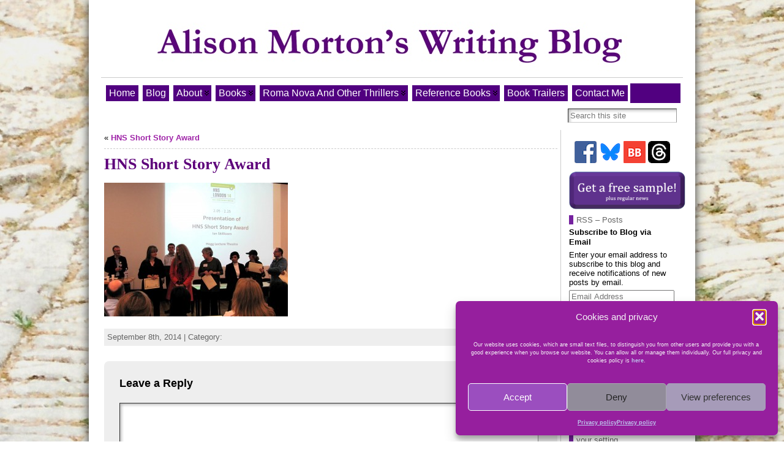

--- FILE ---
content_type: text/html; charset=UTF-8
request_url: https://alisonmortonauthor.com/hns-short-story-award/
body_size: 24512
content:
<!DOCTYPE html>
<html xmlns="http://www.w3.org/1999/xhtml" dir="ltr" lang="en-GB" prefix="og: https://ogp.me/ns#">
<head>
<meta http-equiv="Content-Type" content="text/html; charset=UTF-8" />
<title>HNS Short Story Award | Alison Morton Author</title>
<link rel="shortcut icon" href="https://alisonmortonauthor.com/wp-content/ata-images/INCEPTIO_eagle_300dpi_med.ico" />
<link rel="profile" href="http://gmpg.org/xfn/11" />
<link rel="pingback" href="https://alisonmortonauthor.com/xmlrpc.php" />

		<!-- All in One SEO 4.9.3 - aioseo.com -->
	<meta name="robots" content="max-snippet:-1, max-image-preview:large, max-video-preview:-1" />
	<meta name="author" content="Alison Morton"/>
	<meta name="google-site-verification" content="A7I0wlPRldhH4rq5BwPbP2GOgiqsMokpVy0m1Ig8ux4" />
	<link rel="canonical" href="https://alisonmortonauthor.com/hns-short-story-award/" />
	<meta name="generator" content="All in One SEO (AIOSEO) 4.9.3" />
		<meta property="og:locale" content="en_GB" />
		<meta property="og:site_name" content="Alison Morton Author | Alison Morton&#039;s writing and publishing site" />
		<meta property="og:type" content="article" />
		<meta property="og:title" content="HNS Short Story Award | Alison Morton Author" />
		<meta property="og:url" content="https://alisonmortonauthor.com/hns-short-story-award/" />
		<meta property="og:image" content="https://alisonmortonauthor.com/wp-content/uploads/2020/10/Alison-Morton-and-books.jpg" />
		<meta property="og:image:secure_url" content="https://alisonmortonauthor.com/wp-content/uploads/2020/10/Alison-Morton-and-books.jpg" />
		<meta property="og:image:width" content="845" />
		<meta property="og:image:height" content="710" />
		<meta property="article:published_time" content="2014-09-08T07:56:04+00:00" />
		<meta property="article:modified_time" content="2014-09-08T07:56:04+00:00" />
		<meta property="article:publisher" content="https://www.facebook.com/AlisonMortonAuthor/" />
		<meta name="twitter:card" content="summary" />
		<meta name="twitter:site" content="@alison_morton" />
		<meta name="twitter:title" content="HNS Short Story Award | Alison Morton Author" />
		<meta name="twitter:creator" content="@alison_morton" />
		<meta name="twitter:image" content="https://alisonmortonauthor.com/wp-content/uploads/2020/10/Alison-Morton-and-books.jpg" />
		<script type="application/ld+json" class="aioseo-schema">
			{"@context":"https:\/\/schema.org","@graph":[{"@type":"BreadcrumbList","@id":"https:\/\/alisonmortonauthor.com\/hns-short-story-award\/#breadcrumblist","itemListElement":[{"@type":"ListItem","@id":"https:\/\/alisonmortonauthor.com#listItem","position":1,"name":"Home","item":"https:\/\/alisonmortonauthor.com","nextItem":{"@type":"ListItem","@id":"https:\/\/alisonmortonauthor.com\/hns-short-story-award\/#listItem","name":"HNS Short Story Award"}},{"@type":"ListItem","@id":"https:\/\/alisonmortonauthor.com\/hns-short-story-award\/#listItem","position":2,"name":"HNS Short Story Award","previousItem":{"@type":"ListItem","@id":"https:\/\/alisonmortonauthor.com#listItem","name":"Home"}}]},{"@type":"ItemPage","@id":"https:\/\/alisonmortonauthor.com\/hns-short-story-award\/#itempage","url":"https:\/\/alisonmortonauthor.com\/hns-short-story-award\/","name":"HNS Short Story Award | Alison Morton Author","inLanguage":"en-GB","isPartOf":{"@id":"https:\/\/alisonmortonauthor.com\/#website"},"breadcrumb":{"@id":"https:\/\/alisonmortonauthor.com\/hns-short-story-award\/#breadcrumblist"},"author":{"@id":"https:\/\/alisonmortonauthor.com\/author\/alison\/#author"},"creator":{"@id":"https:\/\/alisonmortonauthor.com\/author\/alison\/#author"},"datePublished":"2014-09-08T09:56:04+02:00","dateModified":"2014-09-08T09:56:04+02:00"},{"@type":"Organization","@id":"https:\/\/alisonmortonauthor.com\/#organization","name":"Alison Morton Author","description":"Alison Morton's writing and publishing site","url":"https:\/\/alisonmortonauthor.com\/","logo":{"@type":"ImageObject","url":"https:\/\/alisonmortonauthor.com\/wp-content\/uploads\/2022\/07\/header_hyphen.jpg","@id":"https:\/\/alisonmortonauthor.com\/hns-short-story-award\/#organizationLogo","width":283,"height":133},"image":{"@id":"https:\/\/alisonmortonauthor.com\/hns-short-story-award\/#organizationLogo"},"sameAs":["https:\/\/www.facebook.com\/AlisonMortonAuthor\/","https:\/\/twitter.com\/alison_morton","https:\/\/www.instagram.com\/alisonmortonauthor\/"]},{"@type":"Person","@id":"https:\/\/alisonmortonauthor.com\/author\/alison\/#author","url":"https:\/\/alisonmortonauthor.com\/author\/alison\/","name":"Alison Morton","image":{"@type":"ImageObject","@id":"https:\/\/alisonmortonauthor.com\/hns-short-story-award\/#authorImage","url":"https:\/\/secure.gravatar.com\/avatar\/e9a194e0158c6d5bf846cd0afaa4d4fc660a8f8be8ec3e0a574d4030408407b1?s=96&d=mm&r=g","width":96,"height":96,"caption":"Alison Morton"}},{"@type":"WebSite","@id":"https:\/\/alisonmortonauthor.com\/#website","url":"https:\/\/alisonmortonauthor.com\/","name":"Alison Morton Author","description":"Alison Morton's writing and publishing site","inLanguage":"en-GB","publisher":{"@id":"https:\/\/alisonmortonauthor.com\/#organization"}}]}
		</script>
		<!-- All in One SEO -->

<!-- Jetpack Site Verification Tags -->
<meta name="google-site-verification" content="A7I0wlPRldhH4rq5BwPbP2GOgiqsMokpVy0m1Ig8ux4" />
<link rel='dns-prefetch' href='//stats.wp.com' />
<link rel='dns-prefetch' href='//v0.wordpress.com' />
<link rel='dns-prefetch' href='//widgets.wp.com' />
<link rel='dns-prefetch' href='//s0.wp.com' />
<link rel='dns-prefetch' href='//0.gravatar.com' />
<link rel='dns-prefetch' href='//1.gravatar.com' />
<link rel='dns-prefetch' href='//2.gravatar.com' />
<link rel='dns-prefetch' href='//www.googletagmanager.com' />
<link rel="alternate" type="application/rss+xml" title="Alison Morton Author &raquo; Feed" href="https://alisonmortonauthor.com/feed/" />
<link rel="alternate" type="application/rss+xml" title="Alison Morton Author &raquo; Comments Feed" href="https://alisonmortonauthor.com/comments/feed/" />
<link rel="alternate" title="oEmbed (JSON)" type="application/json+oembed" href="https://alisonmortonauthor.com/wp-json/oembed/1.0/embed?url=https%3A%2F%2Falisonmortonauthor.com%2Fhns-short-story-award%2F" />
<link rel="alternate" title="oEmbed (XML)" type="text/xml+oembed" href="https://alisonmortonauthor.com/wp-json/oembed/1.0/embed?url=https%3A%2F%2Falisonmortonauthor.com%2Fhns-short-story-award%2F&#038;format=xml" />
<style id='wp-img-auto-sizes-contain-inline-css' type='text/css'>
img:is([sizes=auto i],[sizes^="auto," i]){contain-intrinsic-size:3000px 1500px}
/*# sourceURL=wp-img-auto-sizes-contain-inline-css */
</style>
<style id='wp-emoji-styles-inline-css' type='text/css'>

	img.wp-smiley, img.emoji {
		display: inline !important;
		border: none !important;
		box-shadow: none !important;
		height: 1em !important;
		width: 1em !important;
		margin: 0 0.07em !important;
		vertical-align: -0.1em !important;
		background: none !important;
		padding: 0 !important;
	}
/*# sourceURL=wp-emoji-styles-inline-css */
</style>
<style id='wp-block-library-inline-css' type='text/css'>
:root{--wp-block-synced-color:#7a00df;--wp-block-synced-color--rgb:122,0,223;--wp-bound-block-color:var(--wp-block-synced-color);--wp-editor-canvas-background:#ddd;--wp-admin-theme-color:#007cba;--wp-admin-theme-color--rgb:0,124,186;--wp-admin-theme-color-darker-10:#006ba1;--wp-admin-theme-color-darker-10--rgb:0,107,160.5;--wp-admin-theme-color-darker-20:#005a87;--wp-admin-theme-color-darker-20--rgb:0,90,135;--wp-admin-border-width-focus:2px}@media (min-resolution:192dpi){:root{--wp-admin-border-width-focus:1.5px}}.wp-element-button{cursor:pointer}:root .has-very-light-gray-background-color{background-color:#eee}:root .has-very-dark-gray-background-color{background-color:#313131}:root .has-very-light-gray-color{color:#eee}:root .has-very-dark-gray-color{color:#313131}:root .has-vivid-green-cyan-to-vivid-cyan-blue-gradient-background{background:linear-gradient(135deg,#00d084,#0693e3)}:root .has-purple-crush-gradient-background{background:linear-gradient(135deg,#34e2e4,#4721fb 50%,#ab1dfe)}:root .has-hazy-dawn-gradient-background{background:linear-gradient(135deg,#faaca8,#dad0ec)}:root .has-subdued-olive-gradient-background{background:linear-gradient(135deg,#fafae1,#67a671)}:root .has-atomic-cream-gradient-background{background:linear-gradient(135deg,#fdd79a,#004a59)}:root .has-nightshade-gradient-background{background:linear-gradient(135deg,#330968,#31cdcf)}:root .has-midnight-gradient-background{background:linear-gradient(135deg,#020381,#2874fc)}:root{--wp--preset--font-size--normal:16px;--wp--preset--font-size--huge:42px}.has-regular-font-size{font-size:1em}.has-larger-font-size{font-size:2.625em}.has-normal-font-size{font-size:var(--wp--preset--font-size--normal)}.has-huge-font-size{font-size:var(--wp--preset--font-size--huge)}.has-text-align-center{text-align:center}.has-text-align-left{text-align:left}.has-text-align-right{text-align:right}.has-fit-text{white-space:nowrap!important}#end-resizable-editor-section{display:none}.aligncenter{clear:both}.items-justified-left{justify-content:flex-start}.items-justified-center{justify-content:center}.items-justified-right{justify-content:flex-end}.items-justified-space-between{justify-content:space-between}.screen-reader-text{border:0;clip-path:inset(50%);height:1px;margin:-1px;overflow:hidden;padding:0;position:absolute;width:1px;word-wrap:normal!important}.screen-reader-text:focus{background-color:#ddd;clip-path:none;color:#444;display:block;font-size:1em;height:auto;left:5px;line-height:normal;padding:15px 23px 14px;text-decoration:none;top:5px;width:auto;z-index:100000}html :where(.has-border-color){border-style:solid}html :where([style*=border-top-color]){border-top-style:solid}html :where([style*=border-right-color]){border-right-style:solid}html :where([style*=border-bottom-color]){border-bottom-style:solid}html :where([style*=border-left-color]){border-left-style:solid}html :where([style*=border-width]){border-style:solid}html :where([style*=border-top-width]){border-top-style:solid}html :where([style*=border-right-width]){border-right-style:solid}html :where([style*=border-bottom-width]){border-bottom-style:solid}html :where([style*=border-left-width]){border-left-style:solid}html :where(img[class*=wp-image-]){height:auto;max-width:100%}:where(figure){margin:0 0 1em}html :where(.is-position-sticky){--wp-admin--admin-bar--position-offset:var(--wp-admin--admin-bar--height,0px)}@media screen and (max-width:600px){html :where(.is-position-sticky){--wp-admin--admin-bar--position-offset:0px}}

/*# sourceURL=wp-block-library-inline-css */
</style><style id='wp-block-archives-inline-css' type='text/css'>
.wp-block-archives{box-sizing:border-box}.wp-block-archives-dropdown label{display:block}
/*# sourceURL=https://alisonmortonauthor.com/wp-includes/blocks/archives/style.min.css */
</style>
<style id='wp-block-categories-inline-css' type='text/css'>
.wp-block-categories{box-sizing:border-box}.wp-block-categories.alignleft{margin-right:2em}.wp-block-categories.alignright{margin-left:2em}.wp-block-categories.wp-block-categories-dropdown.aligncenter{text-align:center}.wp-block-categories .wp-block-categories__label{display:block;width:100%}
/*# sourceURL=https://alisonmortonauthor.com/wp-includes/blocks/categories/style.min.css */
</style>
<style id='wp-block-heading-inline-css' type='text/css'>
h1:where(.wp-block-heading).has-background,h2:where(.wp-block-heading).has-background,h3:where(.wp-block-heading).has-background,h4:where(.wp-block-heading).has-background,h5:where(.wp-block-heading).has-background,h6:where(.wp-block-heading).has-background{padding:1.25em 2.375em}h1.has-text-align-left[style*=writing-mode]:where([style*=vertical-lr]),h1.has-text-align-right[style*=writing-mode]:where([style*=vertical-rl]),h2.has-text-align-left[style*=writing-mode]:where([style*=vertical-lr]),h2.has-text-align-right[style*=writing-mode]:where([style*=vertical-rl]),h3.has-text-align-left[style*=writing-mode]:where([style*=vertical-lr]),h3.has-text-align-right[style*=writing-mode]:where([style*=vertical-rl]),h4.has-text-align-left[style*=writing-mode]:where([style*=vertical-lr]),h4.has-text-align-right[style*=writing-mode]:where([style*=vertical-rl]),h5.has-text-align-left[style*=writing-mode]:where([style*=vertical-lr]),h5.has-text-align-right[style*=writing-mode]:where([style*=vertical-rl]),h6.has-text-align-left[style*=writing-mode]:where([style*=vertical-lr]),h6.has-text-align-right[style*=writing-mode]:where([style*=vertical-rl]){rotate:180deg}
/*# sourceURL=https://alisonmortonauthor.com/wp-includes/blocks/heading/style.min.css */
</style>
<style id='wp-block-paragraph-inline-css' type='text/css'>
.is-small-text{font-size:.875em}.is-regular-text{font-size:1em}.is-large-text{font-size:2.25em}.is-larger-text{font-size:3em}.has-drop-cap:not(:focus):first-letter{float:left;font-size:8.4em;font-style:normal;font-weight:100;line-height:.68;margin:.05em .1em 0 0;text-transform:uppercase}body.rtl .has-drop-cap:not(:focus):first-letter{float:none;margin-left:.1em}p.has-drop-cap.has-background{overflow:hidden}:root :where(p.has-background){padding:1.25em 2.375em}:where(p.has-text-color:not(.has-link-color)) a{color:inherit}p.has-text-align-left[style*="writing-mode:vertical-lr"],p.has-text-align-right[style*="writing-mode:vertical-rl"]{rotate:180deg}
/*# sourceURL=https://alisonmortonauthor.com/wp-includes/blocks/paragraph/style.min.css */
</style>
<style id='global-styles-inline-css' type='text/css'>
:root{--wp--preset--aspect-ratio--square: 1;--wp--preset--aspect-ratio--4-3: 4/3;--wp--preset--aspect-ratio--3-4: 3/4;--wp--preset--aspect-ratio--3-2: 3/2;--wp--preset--aspect-ratio--2-3: 2/3;--wp--preset--aspect-ratio--16-9: 16/9;--wp--preset--aspect-ratio--9-16: 9/16;--wp--preset--color--black: #000000;--wp--preset--color--cyan-bluish-gray: #abb8c3;--wp--preset--color--white: #ffffff;--wp--preset--color--pale-pink: #f78da7;--wp--preset--color--vivid-red: #cf2e2e;--wp--preset--color--luminous-vivid-orange: #ff6900;--wp--preset--color--luminous-vivid-amber: #fcb900;--wp--preset--color--light-green-cyan: #7bdcb5;--wp--preset--color--vivid-green-cyan: #00d084;--wp--preset--color--pale-cyan-blue: #8ed1fc;--wp--preset--color--vivid-cyan-blue: #0693e3;--wp--preset--color--vivid-purple: #9b51e0;--wp--preset--gradient--vivid-cyan-blue-to-vivid-purple: linear-gradient(135deg,rgb(6,147,227) 0%,rgb(155,81,224) 100%);--wp--preset--gradient--light-green-cyan-to-vivid-green-cyan: linear-gradient(135deg,rgb(122,220,180) 0%,rgb(0,208,130) 100%);--wp--preset--gradient--luminous-vivid-amber-to-luminous-vivid-orange: linear-gradient(135deg,rgb(252,185,0) 0%,rgb(255,105,0) 100%);--wp--preset--gradient--luminous-vivid-orange-to-vivid-red: linear-gradient(135deg,rgb(255,105,0) 0%,rgb(207,46,46) 100%);--wp--preset--gradient--very-light-gray-to-cyan-bluish-gray: linear-gradient(135deg,rgb(238,238,238) 0%,rgb(169,184,195) 100%);--wp--preset--gradient--cool-to-warm-spectrum: linear-gradient(135deg,rgb(74,234,220) 0%,rgb(151,120,209) 20%,rgb(207,42,186) 40%,rgb(238,44,130) 60%,rgb(251,105,98) 80%,rgb(254,248,76) 100%);--wp--preset--gradient--blush-light-purple: linear-gradient(135deg,rgb(255,206,236) 0%,rgb(152,150,240) 100%);--wp--preset--gradient--blush-bordeaux: linear-gradient(135deg,rgb(254,205,165) 0%,rgb(254,45,45) 50%,rgb(107,0,62) 100%);--wp--preset--gradient--luminous-dusk: linear-gradient(135deg,rgb(255,203,112) 0%,rgb(199,81,192) 50%,rgb(65,88,208) 100%);--wp--preset--gradient--pale-ocean: linear-gradient(135deg,rgb(255,245,203) 0%,rgb(182,227,212) 50%,rgb(51,167,181) 100%);--wp--preset--gradient--electric-grass: linear-gradient(135deg,rgb(202,248,128) 0%,rgb(113,206,126) 100%);--wp--preset--gradient--midnight: linear-gradient(135deg,rgb(2,3,129) 0%,rgb(40,116,252) 100%);--wp--preset--font-size--small: 13px;--wp--preset--font-size--medium: 20px;--wp--preset--font-size--large: 36px;--wp--preset--font-size--x-large: 42px;--wp--preset--spacing--20: 0.44rem;--wp--preset--spacing--30: 0.67rem;--wp--preset--spacing--40: 1rem;--wp--preset--spacing--50: 1.5rem;--wp--preset--spacing--60: 2.25rem;--wp--preset--spacing--70: 3.38rem;--wp--preset--spacing--80: 5.06rem;--wp--preset--shadow--natural: 6px 6px 9px rgba(0, 0, 0, 0.2);--wp--preset--shadow--deep: 12px 12px 50px rgba(0, 0, 0, 0.4);--wp--preset--shadow--sharp: 6px 6px 0px rgba(0, 0, 0, 0.2);--wp--preset--shadow--outlined: 6px 6px 0px -3px rgb(255, 255, 255), 6px 6px rgb(0, 0, 0);--wp--preset--shadow--crisp: 6px 6px 0px rgb(0, 0, 0);}:where(.is-layout-flex){gap: 0.5em;}:where(.is-layout-grid){gap: 0.5em;}body .is-layout-flex{display: flex;}.is-layout-flex{flex-wrap: wrap;align-items: center;}.is-layout-flex > :is(*, div){margin: 0;}body .is-layout-grid{display: grid;}.is-layout-grid > :is(*, div){margin: 0;}:where(.wp-block-columns.is-layout-flex){gap: 2em;}:where(.wp-block-columns.is-layout-grid){gap: 2em;}:where(.wp-block-post-template.is-layout-flex){gap: 1.25em;}:where(.wp-block-post-template.is-layout-grid){gap: 1.25em;}.has-black-color{color: var(--wp--preset--color--black) !important;}.has-cyan-bluish-gray-color{color: var(--wp--preset--color--cyan-bluish-gray) !important;}.has-white-color{color: var(--wp--preset--color--white) !important;}.has-pale-pink-color{color: var(--wp--preset--color--pale-pink) !important;}.has-vivid-red-color{color: var(--wp--preset--color--vivid-red) !important;}.has-luminous-vivid-orange-color{color: var(--wp--preset--color--luminous-vivid-orange) !important;}.has-luminous-vivid-amber-color{color: var(--wp--preset--color--luminous-vivid-amber) !important;}.has-light-green-cyan-color{color: var(--wp--preset--color--light-green-cyan) !important;}.has-vivid-green-cyan-color{color: var(--wp--preset--color--vivid-green-cyan) !important;}.has-pale-cyan-blue-color{color: var(--wp--preset--color--pale-cyan-blue) !important;}.has-vivid-cyan-blue-color{color: var(--wp--preset--color--vivid-cyan-blue) !important;}.has-vivid-purple-color{color: var(--wp--preset--color--vivid-purple) !important;}.has-black-background-color{background-color: var(--wp--preset--color--black) !important;}.has-cyan-bluish-gray-background-color{background-color: var(--wp--preset--color--cyan-bluish-gray) !important;}.has-white-background-color{background-color: var(--wp--preset--color--white) !important;}.has-pale-pink-background-color{background-color: var(--wp--preset--color--pale-pink) !important;}.has-vivid-red-background-color{background-color: var(--wp--preset--color--vivid-red) !important;}.has-luminous-vivid-orange-background-color{background-color: var(--wp--preset--color--luminous-vivid-orange) !important;}.has-luminous-vivid-amber-background-color{background-color: var(--wp--preset--color--luminous-vivid-amber) !important;}.has-light-green-cyan-background-color{background-color: var(--wp--preset--color--light-green-cyan) !important;}.has-vivid-green-cyan-background-color{background-color: var(--wp--preset--color--vivid-green-cyan) !important;}.has-pale-cyan-blue-background-color{background-color: var(--wp--preset--color--pale-cyan-blue) !important;}.has-vivid-cyan-blue-background-color{background-color: var(--wp--preset--color--vivid-cyan-blue) !important;}.has-vivid-purple-background-color{background-color: var(--wp--preset--color--vivid-purple) !important;}.has-black-border-color{border-color: var(--wp--preset--color--black) !important;}.has-cyan-bluish-gray-border-color{border-color: var(--wp--preset--color--cyan-bluish-gray) !important;}.has-white-border-color{border-color: var(--wp--preset--color--white) !important;}.has-pale-pink-border-color{border-color: var(--wp--preset--color--pale-pink) !important;}.has-vivid-red-border-color{border-color: var(--wp--preset--color--vivid-red) !important;}.has-luminous-vivid-orange-border-color{border-color: var(--wp--preset--color--luminous-vivid-orange) !important;}.has-luminous-vivid-amber-border-color{border-color: var(--wp--preset--color--luminous-vivid-amber) !important;}.has-light-green-cyan-border-color{border-color: var(--wp--preset--color--light-green-cyan) !important;}.has-vivid-green-cyan-border-color{border-color: var(--wp--preset--color--vivid-green-cyan) !important;}.has-pale-cyan-blue-border-color{border-color: var(--wp--preset--color--pale-cyan-blue) !important;}.has-vivid-cyan-blue-border-color{border-color: var(--wp--preset--color--vivid-cyan-blue) !important;}.has-vivid-purple-border-color{border-color: var(--wp--preset--color--vivid-purple) !important;}.has-vivid-cyan-blue-to-vivid-purple-gradient-background{background: var(--wp--preset--gradient--vivid-cyan-blue-to-vivid-purple) !important;}.has-light-green-cyan-to-vivid-green-cyan-gradient-background{background: var(--wp--preset--gradient--light-green-cyan-to-vivid-green-cyan) !important;}.has-luminous-vivid-amber-to-luminous-vivid-orange-gradient-background{background: var(--wp--preset--gradient--luminous-vivid-amber-to-luminous-vivid-orange) !important;}.has-luminous-vivid-orange-to-vivid-red-gradient-background{background: var(--wp--preset--gradient--luminous-vivid-orange-to-vivid-red) !important;}.has-very-light-gray-to-cyan-bluish-gray-gradient-background{background: var(--wp--preset--gradient--very-light-gray-to-cyan-bluish-gray) !important;}.has-cool-to-warm-spectrum-gradient-background{background: var(--wp--preset--gradient--cool-to-warm-spectrum) !important;}.has-blush-light-purple-gradient-background{background: var(--wp--preset--gradient--blush-light-purple) !important;}.has-blush-bordeaux-gradient-background{background: var(--wp--preset--gradient--blush-bordeaux) !important;}.has-luminous-dusk-gradient-background{background: var(--wp--preset--gradient--luminous-dusk) !important;}.has-pale-ocean-gradient-background{background: var(--wp--preset--gradient--pale-ocean) !important;}.has-electric-grass-gradient-background{background: var(--wp--preset--gradient--electric-grass) !important;}.has-midnight-gradient-background{background: var(--wp--preset--gradient--midnight) !important;}.has-small-font-size{font-size: var(--wp--preset--font-size--small) !important;}.has-medium-font-size{font-size: var(--wp--preset--font-size--medium) !important;}.has-large-font-size{font-size: var(--wp--preset--font-size--large) !important;}.has-x-large-font-size{font-size: var(--wp--preset--font-size--x-large) !important;}
/*# sourceURL=global-styles-inline-css */
</style>

<style id='classic-theme-styles-inline-css' type='text/css'>
/*! This file is auto-generated */
.wp-block-button__link{color:#fff;background-color:#32373c;border-radius:9999px;box-shadow:none;text-decoration:none;padding:calc(.667em + 2px) calc(1.333em + 2px);font-size:1.125em}.wp-block-file__button{background:#32373c;color:#fff;text-decoration:none}
/*# sourceURL=/wp-includes/css/classic-themes.min.css */
</style>
<link rel='stylesheet' id='cmplz-general-css' href='https://alisonmortonauthor.com/wp-content/plugins/complianz-gdpr/assets/css/cookieblocker.min.css?ver=1765927746' type='text/css' media='all' />
<link rel='stylesheet' id='jetpack_likes-css' href='https://alisonmortonauthor.com/wp-content/plugins/jetpack/modules/likes/style.css?ver=15.4' type='text/css' media='all' />
<link rel='stylesheet' id='jetpack-subscriptions-css' href='https://alisonmortonauthor.com/wp-content/plugins/jetpack/_inc/build/subscriptions/subscriptions.min.css?ver=15.4' type='text/css' media='all' />
<script type="text/javascript" src="https://alisonmortonauthor.com/wp-includes/js/jquery/jquery.min.js?ver=3.7.1" id="jquery-core-js"></script>
<script type="text/javascript" src="https://alisonmortonauthor.com/wp-includes/js/jquery/jquery-migrate.min.js?ver=3.4.1" id="jquery-migrate-js"></script>
<link rel="https://api.w.org/" href="https://alisonmortonauthor.com/wp-json/" /><link rel="alternate" title="JSON" type="application/json" href="https://alisonmortonauthor.com/wp-json/wp/v2/media/7250" /><link rel="EditURI" type="application/rsd+xml" title="RSD" href="https://alisonmortonauthor.com/xmlrpc.php?rsd" />
<link rel='shortlink' href='https://wp.me/a5EwGb-1SW' />
<meta name="generator" content="Site Kit by Google 1.170.0" />	<style>img#wpstats{display:none}</style>
					<style>.cmplz-hidden {
					display: none !important;
				}</style><style type="text/css">body{text-align:center;margin:0;padding:0;font-family:tahoma,arial,sans-serif;font-size:0.8em;color:#000000;background:url(/wp-content/ata-images/roman.jpg);background-attachment:fixed}a:link,a:visited,a:active{color:#9F24A8;font-weight:bold;text-decoration:none;}a:hover{color:#4E00E1;font-weight:bold;text-decoration:underline}ul,ol,dl,p,h1,h2,h3,h4,h5,h6{margin-top:10px;margin-bottom:10px;padding-top:0;padding-bottom:0;}ul ul,ul ol,ol ul,ol ol{margin-top:0;margin-bottom:0}code,pre{font-family:"Courier New",Courier,monospace;font-size:1em}pre{overflow:auto;word-wrap:normal;padding-bottom:1.5em;overflow-y:hidden;width:99%}abbr[title],acronym[title]{border-bottom:1px dotted}hr{display:block;height:2px;border:none;margin:0.5em auto;color:#cccccc;background-color:#cccccc}table{font-size:1em;}div.post,ul.commentlist li,ol.commentlist li{word-wrap:break-word;}pre,.wp_syntax{word-wrap:normal;}div#wrapper{text-align:center;margin-left:auto;margin-right:auto;display:block;width:990px}div#container{padding:20px;background:#fff;box-shadow:0 0 15px #333;-moz-box-shadow:0 0 15px #333;width:auto;margin-left:auto;margin-right:auto;text-align:left;display:block}table#layout{font-size:100%;width:100%;table-layout:fixed}.colone{width:0px}.colone-inner{width:0px}.coltwo{width:100% }.colthree-inner{width:0px}.colthree{width:200px}div#header.full-width{width:100%}div#header,td#header{width:auto;padding:0}table#logoarea,table#logoarea tr,table#logoarea td{margin:0;padding:0;background:none;border:0}table#logoarea{width:100%;border-spacing:0px}img.logo{display:block;margin:0 5px 0 0}td.logoarea-logo{width:1%}h1.blogtitle,h2.blogtitle{ display:block;margin-bottom:6px;padding:1px;letter-spacing:-1px;line-height:1.0em;font-family:garamond,georgia,serif;font-size:380%;font-style:normal;font-smooth:always}h1.blogtitle a:link,h1.blogtitle a:visited,h1.blogtitle a:active,h2.blogtitle a:link,h2.blogtitle a:visited,h2.blogtitle a:active{ text-decoration:none;color:#5D007A;font-weight:normal;font-smooth:always}h1.blogtitle a:hover,h2.blogtitle a:hover{ text-decoration:none;color:#5D007A;font-weight:normal}p.tagline{margin-bottom:20px;padding:0;font-size:1.2em;font-weight:normal;color:#666666}td.feed-icons{white-space:nowrap;}div.rss-box{height:1%;display:block;padding:10px 0 10px 10px;margin:0;width:200px}a.comments-icon{height:22px;line-height:22px;margin:0 5px 0 5px;padding-left:22px;display:block;text-decoration:none;float:right;white-space:nowrap}a.comments-icon:link,a.comments-icon:active,a.comments-icon:visited{background:transparent url(https://alisonmortonauthor.com/wp-content/themes/atahualpa-3.7.27/images/comment-gray.png) no-repeat scroll center left}a.comments-icon:hover{background:transparent url(https://alisonmortonauthor.com/wp-content/themes/atahualpa-3.7.27/images/comment.png) no-repeat scroll center left}a.posts-icon{height:22px;line-height:22px;margin:0 5px 0 0;padding-left:20px;display:block;text-decoration:none;float:right;white-space:nowrap}a.posts-icon:link,a.posts-icon:active,a.posts-icon:visited{background:transparent url(https://alisonmortonauthor.com/wp-content/themes/atahualpa-3.7.27/images/rss-gray.png) no-repeat scroll center left}a.posts-icon:hover{background:transparent url(https://alisonmortonauthor.com/wp-content/themes/atahualpa-3.7.27/images/rss.png) no-repeat scroll center left}a.email-icon{height:22px;line-height:22px;margin:0 5px 0 5px;padding-left:24px;display:block;text-decoration:none;float:right;white-space:nowrap}a.email-icon:link,a.email-icon:active,a.email-icon:visited{background:transparent url(https://alisonmortonauthor.com/wp-content/themes/atahualpa-3.7.27/images/email-gray.png) no-repeat scroll center left}a.email-icon:hover{background:transparent url(https://alisonmortonauthor.com/wp-content/themes/atahualpa-3.7.27/images/email.png) no-repeat scroll center left}td.search-box{height:1%}div.searchbox{height:35px;width:199px;margin:0;padding:0}div.searchbox-form{margin:5px 10px 5px 10px}div.horbar1,div.horbar2{font-size:1px;clear:both;display:block;position:relative;padding:0;margin:0}div.horbar1{height:5px;background:#ffffff;border-top:solid 1px #cccccc}div.horbar2{height:5px;background:#ffffff;border-bottom:solid 1px #cccccc}div.header-image-container-pre{position:relative;margin:0;padding:0;height:106px;}div.header-image-container{position:relative;margin:0;padding:0;height:106px;}div.codeoverlay{position:absolute;top:0;left:0;width:100%;height:100%}a.divclick:link,a.divclick:visited,a.divclick:active,a.divclick:hover{width:100%;height:100%;display:block;text-decoration:none}td#left{vertical-align:top;border-right:solid 1px #CCCCCC;padding:10px 10px 10px 10px;background:#ffffff}td#left-inner{vertical-align:top;border-right:dashed 1px #CCCCCC;padding:10px 10px 10px 10px;background:#ffffff}td#right{vertical-align:top;border-left:solid 1px #CCCCCC;padding:8px 8px 8px 8px;background:#ffffff}td#right-inner{vertical-align:top;border-left:dashed 1px #CCCCCC;padding:10px 10px 10px 10px;background:#ffffff}td#middle{vertical-align:top;width:100%;padding:5px 5px}div#footer.full-width{width:100%}div#footer,td#footer{width:auto;background-color:#ffffff;border-top:solid 1px #cccccc;padding:10px;text-align:center;color:#777777;font-size:95%}div#footer a:link,div#footer a:visited,div#footer a:active,td#footer a:link,td#footer a:visited,td#footer a:active{text-decoration:none;color:#000f07;font-weight:normal}div#footer a:hover,td#footer a:hover{text-decoration:none;color:#0000ff;font-weight:normal}div.widget{display:block;width:auto;margin:5px 5px 5px 5px}div.widget-title{display:block;width:auto}div.widget-title h3,td#left h3.tw-widgettitle,td#right h3.tw-widgettitle,td#left ul.tw-nav-list,td#right ul.tw-nav-list{padding:0;margin:0;font-size:1.0em;font-weight:bold}div.widget ul,div.textwidget{display:block;width:auto}div.widget select{width:98%;margin-top:5px;}div.widget ul{list-style-type:none;margin:0;padding:0;width:auto}div.widget ul li{display:block;margin:2px 0 2px 0px;padding:0 0 0 5px;border-left:solid 7px #75229F}div.widget ul li:hover,div.widget ul li.sfhover{display:block;width:auto;border-left:solid 7px #000000;}div.widget ul li ul li{margin:2px 0 2px 5px;padding:0 0 0 5px;border-left:solid 7px #9F24A8;}div.widget ul li ul li:hover,div.widget ul li ul li.sfhover{border-left:solid 7px #000000;}div.widget ul li ul li ul li{margin:2px 0 2px 5px;padding:0 0 0 5px;border-left:solid 7px #CCCCCC;}div.widget ul li ul li ul li:hover,div.widget ul li ul li ul li.sfhover{border-left:solid 7px #000000;}div.widget a:link,div.widget a:visited,div.widget a:active,div.widget td a:link,div.widget td a:visited,div.widget td a:active,div.widget ul li a:link,div.widget ul li a:visited,div.widget ul li a:active{text-decoration:none;font-weight:normal;color:#666666;font-weight:normal;}div.widget ul li ul li a:link,div.widget ul li ul li a:visited,div.widget ul li ul li a:active{color:#666666;font-weight:normal;}div.widget ul li ul li ul li a:link,div.widget ul li ul li ul li a:visited,div.widget ul li ul li ul li a:active{color:#666666;font-weight:normal;}div.widget a:hover,div.widget ul li a:hover{color:#000000;}div.widget ul li ul li a:hover{color:#000000;}div.widget ul li ul li ul li a:hover{color:#000000;}div.widget ul li a:link,div.widget ul li a:visited,div.widget ul li a:active,div.widget ul li a:hover{display:inline}* html div.widget ul li a:link,* html div.widget ul li a:visited,* html div.widget ul li a:active,* html div.widget ul li a:hover{height:1%; } div.widget_nav_menu ul li,div.widget_pages ul li,div.widget_categories ul li{border-left:0 !important;padding:0 !important}div.widget_nav_menu ul li a:link,div.widget_nav_menu ul li a:visited,div.widget_nav_menu ul li a:active,div.widget_pages ul li a:link,div.widget_pages ul li a:visited,div.widget_pages ul li a:active,div.widget_categories ul li a:link,div.widget_categories ul li a:visited,div.widget_categories ul li a:active{padding:0 0 0 5px;border-left:solid 7px #75229F}div.widget_nav_menu ul li a:hover,div.widget_pages ul li a:hover,div.widget_categories ul li a:hover{border-left:solid 7px #000000;}div.widget_nav_menu ul li ul li a:link,div.widget_nav_menu ul li ul li a:visited,div.widget_nav_menu ul li ul li a:active,div.widget_pages ul li ul li a:link,div.widget_pages ul li ul li a:visited,div.widget_pages ul li ul li a:active,div.widget_categories ul li ul li a:link,div.widget_categories ul li ul li a:visited,div.widget_categories ul li ul li a:active{padding:0 0 0 5px;border-left:solid 7px #9F24A8}div.widget_nav_menu ul li ul li a:hover,div.widget_pages ul li ul li a:hover,div.widget_categories ul li ul li a:hover{border-left:solid 7px #000000;}div.widget_nav_menu ul li ul li ul li a:link,div.widget_nav_menu ul li ul li ul li a:visited,div.widget_nav_menu ul li ul li ul li a:active,div.widget_pages ul li ul li ul li a:link,div.widget_pages ul li ul li ul li a:visited,div.widget_pages ul li ul li ul li a:active,div.widget_categories ul li ul li ul li a:link,div.widget_categories ul li ul li ul li a:visited,div.widget_categories ul li ul li ul li a:active{padding:0 0 0 5px;border-left:solid 7px #CCCCCC}div.widget_nav_menu ul li ul li ul li a:hover,div.widget_pages ul li ul li ul li a:hover,div.widget_categories ul li ul li ul li a:hover{border-left:solid 7px #000000;}div.widget_nav_menu ul li a:link,div.widget_nav_menu ul li a:active,div.widget_nav_menu ul li a:visited,div.widget_nav_menu ul li a:hover,div.widget_pages ul li a:link,div.widget_pages ul li a:active,div.widget_pages ul li a:visited,div.widget_pages ul li a:hover{display:block !important}div.widget_categories ul li a:link,div.widget_categories ul li a:active,div.widget_categories ul li a:visited,div.widget_categories ul li a:hover{display:inline !important}table.subscribe{width:100%}table.subscribe td.email-text{padding:0 0 5px 0;vertical-align:top}table.subscribe td.email-field{padding:0;width:100%}table.subscribe td.email-button{padding:0 0 0 5px}table.subscribe td.post-text{padding:7px 0 0 0;vertical-align:top}table.subscribe td.comment-text{padding:7px 0 0 0;vertical-align:top}div.post,div.page{display:block;margin:0px 8px 8px 8px }div.sticky{background:#eee url('<?php bloginfo('template_directory');?>/images/sticky.gif') 99% 5% no-repeat;border:dashed 1px #cccccc;padding:10px}div.post-kicker{margin:0 0 5px 0}div.post-kicker a:link,div.post-kicker a:visited,div.post-kicker a:active{color:#000000;text-decoration:none;text-transform:uppercase}div.post-kicker a:hover{color:#cc0000}div.post-headline{}div.post-headline h1,div.post-headline h2{ margin:0; padding:0;padding:0;margin:0;color:#5D007A;font-size:200%;font-family:garamond,"Times New Roman",Georgia,Serif;font-style:normal}div.post-headline h2 a:link,div.post-headline h2 a:visited,div.post-headline h2 a:active,div.post-headline h1 a:link,div.post-headline h1 a:visited,div.post-headline h1 a:active{color:#5D007A;text-decoration:none}div.post-headline h2 a:hover,div.post-headline h1 a:hover{color:#000000;text-decoration:none}div.post-byline{margin:5px 0 10px 0}div.post-byline a:link,div.post-byline a:visited,div.post-byline a:active{}div.post-byline a:hover{}div.post-bodycopy{font-family:Arial,Verdana,san-serif;font-size:15px;line-height:140%}div.post-bodycopy p{margin:1em 0;padding:0;display:block}div.post-pagination{}div.post-footer{clear:both;display:block;margin:0;padding:5px;background:#eeeeee;color:#666;line-height:18px}div.post-footer a:link,div.post-footer a:visited,div.post-footer a:active{color:#333;font-weight:normal;text-decoration:none}div.post-footer a:hover{color:#333;font-weight:normal;text-decoration:underline}div.post-kicker img,div.post-byline img,div.post-footer img{border:0;padding:0;margin:0 0 -1px 0;background:none}span.post-ratings{display:inline-block;width:auto;white-space:nowrap}div.navigation-top{margin:0 0 10px 0;padding:0 0 10px 0;border-bottom:dashed 1px #cccccc}div.navigation-middle{margin:10px 0 20px 0;padding:10px 0 10px 0;border-top:dashed 1px #cccccc;border-bottom:dashed 1px #cccccc}div.navigation-bottom{margin:20px 0 0 0;padding:10px 0 0 0;border-top:dashed 1px #cccccc}div.navigation-comments-above{margin:0 0 10px 0;padding:5px 0 5px 0}div.navigation-comments-below{margin:0 0 10px 0;padding:5px 0 5px 0}div.older{float:left;width:48%;text-align:left;margin:0;padding:0}div.newer{float:right;width:48%;text-align:right;margin:0;padding:0;}div.older-home{float:left;width:44%;text-align:left;margin:0;padding:0}div.newer-home{float:right;width:44%;text-align:right;margin:0;padding:0;}div.home{float:left;width:8%;text-align:center;margin:0;padding:0}form,.feedburner-email-form{margin:0;padding:0;}fieldset{border:1px solid #cccccc;width:auto;padding:0.35em 0.625em 0.75em;display:block;}legend{color:#000000;background:#f4f4f4;border:1px solid #cccccc;padding:2px 6px;margin-bottom:15px;}form p{margin:5px 0 0 0;padding:0;}div.xhtml-tags p{margin:0}label{margin-right:0.5em;font-family:arial;cursor:pointer;}input.text,input.textbox,input.password,input.file,input.TextField,textarea{padding:3px;color:#000000;border-top:solid 1px #333333;border-left:solid 1px #333333;border-right:solid 1px #999999;border-bottom:solid 1px #cccccc;background:url(https://alisonmortonauthor.com/wp-content/themes/atahualpa-3.7.27/images/inputbackgr.gif) top left no-repeat}textarea{width:96%;}input.inputblur{color:#777777;width:95%}input.inputfocus{color:#000000;width:95%}input.highlight,textarea.highlight{background:#e8eff7;border-color:#37699f}.button,.Button,input[type=submit]{padding:0 2px;height:24px;line-height:16px;background-color:#777777;color:#ffffff;border:solid 2px #555555;font-weight:bold}input.buttonhover{padding:0 2px;cursor:pointer;background-color:#6b9c6b;color:#ffffff;border:solid 2px #496d49}form#commentform input#submit{ padding:0 .25em; overflow:visible}form#commentform input#submit[class]{width:auto}form#commentform input#submit{padding:4px 10px 4px 10px;font-size:1.2em;line-height:1.5em;height:36px}table.searchform{width:100%}table.searchform td.searchfield{padding:0;width:100%}table.searchform td.searchbutton{padding:0 0 0 5px}table.searchform td.searchbutton input{padding:0 0 0 5px}blockquote{height:1%;display:block;clear:both}blockquote blockquote{height:1%;display:block;clear:both}div.post table{border-collapse:collapse;margin:10px 0}div.post table caption{width:auto;margin:0 auto;background:#eeeeee;border:#999999;padding:4px 8px;color:#666666}div.post table th{background:#888888;color:#ffffff;font-weight:bold;font-size:90%;padding:4px 8px;border:solid 1px #ffffff;text-align:left}div.post table td{padding:6px 6px;background-color:#ffffff;border-bottom:1px solid #dddddd;text-align:left}div.post table tfoot td{}div.post table tr.alt td{background:#f4f4f4}div.post table tr.over td{background:#e2e2e2}#calendar_wrap{padding:0;border:none}table#wp-calendar{width:100%;font-size:90%;border-collapse:collapse;background-color:#ffffff;margin:0 auto}table#wp-calendar caption{width:auto;background:#eeeeee;border:none;padding:3px;margin:0 auto;font-size:1em}table#wp-calendar th{border:solid 1px #eeeeee;background-color:#999999;color:#ffffff;font-weight:bold;padding:2px;text-align:center}table#wp-calendar td{padding:0;line-height:18px;background-color:#ffffff;border:1px solid #dddddd;text-align:center}table#wp-calendar tfoot td{border:solid 1px #eeeeee;background-color:#eeeeee}table#wp-calendar td a{display:block;background-color:#eeeeee;width:100%;height:100%;padding:0}div#respond{margin:25px 0;padding:25px;background:#eee;-moz-border-radius:8px;-khtml-border-radius:8px;-webkit-border-radius:8px;border-radius:8px}p.thesetags{margin:10px 0}h3.reply,h3#reply-title{margin:0;padding:0 0 10px 0}ol.commentlist{margin:15px 0 25px 0;list-style-type:none;padding:0;display:block;border-top:dotted 1px #cccccc}ol.commentlist li{padding:15px 10px;display:block;height:1%;margin:0;background-color:#FFFFFF;border-bottom:dotted 1px #cccccc}ol.commentlist li.alt{display:block;height:1%;background-color:#EEEEEE;border-bottom:dotted 1px #cccccc}ol.commentlist li.authorcomment{display:block;height:1%;background-color:#FFECEC}ol.commentlist span.authorname{font-weight:bold;font-size:110%}ol.commentlist span.commentdate{color:#666666;font-size:90%;margin-bottom:5px;display:block}ol.commentlist span.editcomment{display:block}ol.commentlist li p{margin:2px 0 5px 0}div.comment-number{float:right;font-size:2em;line-height:2em;font-family:georgia,serif;font-weight:bold;color:#ddd;margin:-10px 0 0 0;position:relative;height:1%}div.comment-number a:link,div.comment-number a:visited,div.comment-number a:active{color:#ccc}textarea#comment{width:98%;margin:10px 0;display:block}ul.commentlist{margin:15px 0 15px 0;list-style-type:none;padding:0;display:block;border-top:dotted 1px #cccccc}ul.commentlist ul{margin:0;border:none;list-style-type:none;padding:0}ul.commentlist li{padding:0; margin:0;display:block;clear:both;height:1%;}ul.commentlist ul.children li{ margin-left:30px}ul.commentlist div.comment-container{padding:10px;margin:0}ul.children div.comment-container{background-color:transparent;border:dotted 1px #ccc;padding:10px;margin:0 10px 8px 0; border-radius:5px}ul.children div.bypostauthor{}ul.commentlist li.thread-even{background-color:#FFFFFF;border-bottom:dotted 1px #cccccc}ul.commentlist li.thread-odd{background-color:#EEEEEE;border-bottom:dotted 1px #cccccc}ul.commentlist div.bypostauthor{background-color:#FFECEC}ul.children div.bypostauthor{border:dotted 1px #FFBFBF}ul.commentlist span.authorname{font-size:110%}div.comment-meta a:link,div.comment-meta a:visited,div.comment-meta a:active,div.comment-meta a:hover{font-weight:normal}div#cancel-comment-reply{margin:-5px 0 10px 0}div.comment-number{float:right;font-size:2em;line-height:2em;font-family:georgia,serif;font-weight:bold;color:#ddd;margin:-10px 0 0 0;position:relative;height:1%}div.comment-number a:link,div.comment-number a:visited,div.comment-number a:active{color:#ccc}.page-numbers{padding:2px 6px;border:solid 1px #000000;border-radius:6px}span.current{background:#ddd}a.prev,a.next{border:none}a.page-numbers:link,a.page-numbers:visited,a.page-numbers:active{text-decoration:none;color:#9F24A8;border-color:#9F24A8}a.page-numbers:hover{text-decoration:none;color:#4E00E1;border-color:#4E00E1}div.xhtml-tags{display:none}abbr em{border:none !important;border-top:dashed 1px #aaa !important;display:inline-block !important;background:url(https://alisonmortonauthor.com/wp-content/themes/atahualpa-3.7.27/images/commentluv.gif) 0% 90% no-repeat;margin-top:8px;padding:5px 5px 2px 20px !important;font-style:normal}p.subscribe-to-comments{margin-bottom:10px}div#gsHeader{display:none;}div.g2_column{margin:0 !important;width:100% !important;font-size:1.2em}div#gsNavBar{border-top-width:0 !important}p.giDescription{font-size:1.2em;line-height:1 !important}p.giTitle{margin:0.3em 0 !important;font-size:1em;font-weight:normal;color:#666}div#wp-email img{border:0;padding:0}div#wp-email input,div#wp-email textarea{margin-top:5px;margin-bottom:2px}div#wp-email p{margin-bottom:10px}input#wp-email-submit{ padding:0; font-size:30px; height:50px; line-height:50px; overflow:visible;}img.WP-EmailIcon{ vertical-align:text-bottom !important}.tw-accordion .tw-widgettitle,.tw-accordion .tw-widgettitle:hover,.tw-accordion .tw-hovered,.tw-accordion .selected,.tw-accordion .selected:hover{ background:transparent !important; background-image:none !important}.tw-accordion .tw-widgettitle span{ padding-left:0 !important}.tw-accordion h3.tw-widgettitle{border-bottom:solid 1px #ccc}.tw-accordion h3.selected{border-bottom:none}td#left .without_title,td#right .without_title{ margin-top:0;margin-bottom:0}ul.tw-nav-list{border-bottom:solid 1px #999;display:block;margin-bottom:5px !important}td#left ul.tw-nav-list li,td#right ul.tw-nav-list li{padding:0 0 1px 0;margin:0 0 -1px 5px; border:solid 1px #ccc;border-bottom:none;border-radius:5px;border-bottom-right-radius:0;border-bottom-left-radius:0;background:#eee}td#left ul.tw-nav-list li.ui-tabs-selected,td#right ul.tw-nav-list li.ui-tabs-selected{ background:none;border:solid 1px #999;border-bottom:solid 1px #fff !important}ul.tw-nav-list li a:link,ul.tw-nav-list li a:visited,ul.tw-nav-list li a:active,ul.tw-nav-list li a:hover{padding:0 8px !important;background:none;border-left:none !important;outline:none}td#left ul.tw-nav-list li.ui-tabs-selected a,td#left li.ui-tabs-selected a:hover,td#right ul.tw-nav-list li.ui-tabs-selected a,td#right li.ui-tabs-selected a:hover{ color:#000000; text-decoration:none;font-weight:bold;background:none !important;outline:none}td#left .ui-tabs-panel,td#right .ui-tabs-panel{ margin:0; padding:0}img{border:0}#dbem-location-map img{ background:none !important}.post img{}.post img.size-full{margin:5px 0 5px 0}.post img.alignleft{float:left;margin:10px 10px 5px 0;}.post img.alignright{float:right;margin:10px 0 5px 10px;}.post img.aligncenter{display:block;margin:10px auto}.aligncenter,div.aligncenter{ display:block; margin-left:auto; margin-right:auto}.alignleft,div.alignleft{float:left;margin:10px 10px 5px 0}.alignright,div.alignright{ float:right; margin:10px 0 5px 10px}div.archives-page img{border:0;padding:0;background:none;margin-bottom:0;vertical-align:-10%}.wp-caption{max-width:96%;width:auto 100%;height:auto;display:block;border:1px solid #dddddd;text-align:center;background-color:#f3f3f3;padding-top:4px;margin:2px 0 0 0;-moz-border-radius:3px;-khtml-border-radius:3px;-webkit-border-radius:3px;border-radius:3px}* html .wp-caption{height:100%;}.wp-caption img{ margin:0 !important; padding:0 !important; border:0 none !important}.wp-caption-text,.wp-caption p.wp-caption-text{font-size:0.8em;line-height:14px;padding:2px 4px 5px;margin:0;color:#666666}img.wp-post-image{float:left;border:0;padding:0;background:none;margin:0 10px 5px 0}img.wp-smiley{ float:none;border:none !important;margin:0 1px -1px 1px;padding:0 !important;background:none !important}img.avatar{float:left;display:block;margin:0 8px 1px 0;padding:3px;border:solid 1px #ddd;background-color:#f3f3f3;-moz-border-radius:3px;-khtml-border-radius:3px;-webkit-border-radius:3px;border-radius:3px}#comment_quicktags{text-align:left;padding:10px 0 2px 0;display:block}#comment_quicktags input.ed_button{background:#f4f4f4;border:2px solid #cccccc;color:#444444;margin:2px 4px 2px 0;width:auto;padding:0 4px;height:24px;line-height:16px}#comment_quicktags input.ed_button_hover{background:#dddddd;border:2px solid #666666;color:#000000;margin:2px 4px 2px 0;width:auto;padding:0 4px;height:24px;line-height:16px;cursor:pointer}#comment_quicktags #ed_strong{font-weight:bold}#comment_quicktags #ed_em{font-style:italic}@media print{body{background:white;color:black;margin:0;font-size:10pt !important;font-family:arial,sans-serif;}div.post-footer{line-height:normal !important;color:#555 !important;font-size:9pt !important}a:link,a:visited,a:active,a:hover{text-decoration:underline !important;color:#000}h2{color:#000;font-size:14pt !important;font-weight:normal !important}h3{color:#000;font-size:12pt !important;}#header,#footer,.colone,.colone-inner,.colthree-inner,.colthree,.navigation,.navigation-top,.navigation-middle,.navigation-bottom,.wp-pagenavi-navigation,#comment,#respond,.remove-for-print{display:none}td#left,td#right,td#left-inner,td#right-inner{width:0;display:none}td#middle{width:100% !important;display:block}*:lang(en) td#left{ display:none}*:lang(en) td#right{ display:none}*:lang(en) td#left-inner{ display:none}*:lang(en) td#right-inner{ display:none}td#left:empty{ display:none}td#right:empty{ display:none}td#left-inner:empty{ display:none}td#right-inner:empty{ display:none}}ul.rMenu,ul.rMenu ul,ul.rMenu li,ul.rMenu a{display:block;margin:0;padding:0}ul.rMenu,ul.rMenu li,ul.rMenu ul{list-style:none}ul.rMenu ul{display:none}ul.rMenu li{position:relative;z-index:1}ul.rMenu li:hover{z-index:999}ul.rMenu li:hover > ul{display:block;position:absolute}ul.rMenu li:hover{background-position:0 0} ul.rMenu-hor li{float:left;width:auto}ul.rMenu-hRight li{float:right}ul.sub-menu li,ul.rMenu-ver li{float:none}div#menu1 ul.sub-menu,div#menu1 ul.sub-menu ul,div#menu1 ul.rMenu-ver,div#menu1 ul.rMenu-ver ul{width:11em}div#menu2 ul.sub-menu,div#menu2 ul.sub-menu ul,div#menu2 ul.rMenu-ver,div#menu2 ul.rMenu-ver ul{width:11em}ul.rMenu-wide{width:100%}ul.rMenu-vRight{float:right}ul.rMenu-lFloat{float:left}ul.rMenu-noFloat{float:none}div.rMenu-center ul.rMenu{float:left;position:relative;left:50%}div.rMenu-center ul.rMenu li{position:relative;left:-50%}div.rMenu-center ul.rMenu li li{left:auto}ul.rMenu-hor ul{top:auto;right:auto;left:auto;margin-top:-1px}ul.rMenu-hor ul ul{margin-top:0;margin-left:0px}ul.sub-menu ul,ul.rMenu-ver ul{left:100%;right:auto;top:auto;top:0}ul.rMenu-vRight ul,ul.rMenu-hRight ul.sub-menu ul,ul.rMenu-hRight ul.rMenu-ver ul{left:-100%;right:auto;top:auto}ul.rMenu-hRight ul{left:auto;right:0;top:auto;margin-top:-1px}div#menu1 ul.rMenu{background:#510080;border:solid 4px #FFFFFF}div#menu2 ul.rMenu{background:#777777;border:solid 1px #000000}div#menu1 ul.rMenu li a{border:solid 4px #FFFFFF}div#menu2 ul.rMenu li a{border:solid 1px #000000}ul.rMenu-hor li{margin-bottom:-1px;margin-top:-1px;margin-left:-1px}ul#rmenu li{}ul#rmenu li ul li{}ul.rMenu-hor{padding-left:1px }ul.sub-menu li,ul.rMenu-ver li{margin-left:0;margin-top:-1px; }div#menu1 ul.sub-menu,div#menu1 ul.rMenu-ver{border-top:solid 4px #FFFFFF}div#menu2 ul.sub-menu,div#menu2 ul.rMenu-ver{border-top:solid 1px #000000}div#menu1 ul.rMenu li a{padding:4px 5px}div#menu2 ul.rMenu li a{padding:4px 5px}div#menu1 ul.rMenu li a:link,div#menu1 ul.rMenu li a:hover,div#menu1 ul.rMenu li a:visited,div#menu1 ul.rMenu li a:active{text-decoration:none;margin:0;color:#FFFFFF;text-transform:capitalize;font:16px Arial,Verdana,sans-serif,bold ;}div#menu2 ul.rMenu li a:link,div#menu2 ul.rMenu li a:hover,div#menu2 ul.rMenu li a:visited,div#menu2 ul.rMenu li a:active{text-decoration:none;margin:0;color:#FFFFFF;text-transform:uppercase;font:11px Arial,Verdana,sans-serif;}div#menu1 ul.rMenu li{background-color:#510080}div#menu2 ul.rMenu li{background-color:#777777}div#menu1 ul.rMenu li:hover,div#menu1 ul.rMenu li.sfhover{background:#DDDDDD}div#menu2 ul.rMenu li:hover,div#menu2 ul.rMenu li.sfhover{background:#000000}div#menu1 ul.rMenu li.current-menu-item > a:link,div#menu1 ul.rMenu li.current-menu-item > a:active,div#menu1 ul.rMenu li.current-menu-item > a:hover,div#menu1 ul.rMenu li.current-menu-item > a:visited,div#menu1 ul.rMenu li.current_page_item > a:link,div#menu1 ul.rMenu li.current_page_item > a:active,div#menu1 ul.rMenu li.current_page_item > a:hover,div#menu1 ul.rMenu li.current_page_item > a:visited{background-color:#EEEEEE;color:#000000}div#menu1 ul.rMenu li.current-menu-item a:link,div#menu1 ul.rMenu li.current-menu-item a:active,div#menu1 ul.rMenu li.current-menu-item a:hover,div#menu1 ul.rMenu li.current-menu-item a:visited,div#menu1 ul.rMenu li.current_page_item a:link,div#menu1 ul.rMenu li.current_page_item a:active,div#menu1 ul.rMenu li.current_page_item a:hover,div#menu1 ul.rMenu li.current_page_item a:visited,div#menu1 ul.rMenu li a:hover{background-color:#EEEEEE;color:#000000}div#menu2 ul.rMenu li.current-menu-item > a:link,div#menu2 ul.rMenu li.current-menu-item > a:active,div#menu2 ul.rMenu li.current-menu-item > a:hover,div#menu2 ul.rMenu li.current-menu-item > a:visited,div#menu2 ul.rMenu li.current-cat > a:link,div#menu2 ul.rMenu li.current-cat > a:active,div#menu2 ul.rMenu li.current-cat > a:hover,div#menu2 ul.rMenu li.current-cat > a:visited{background-color:#CC0000;color:#FFFFFF}div#menu2 ul.rMenu li.current-menu-item a:link,div#menu2 ul.rMenu li.current-menu-item a:active,div#menu2 ul.rMenu li.current-menu-item a:hover,div#menu2 ul.rMenu li.current-menu-item a:visited,div#menu2 ul.rMenu li.current-cat a:link,div#menu2 ul.rMenu li.current-cat a:active,div#menu2 ul.rMenu li.current-cat a:hover,div#menu2 ul.rMenu li.current-cat a:visited,div#menu2 ul.rMenu li a:hover{background-color:#CC0000;color:#FFFFFF}div#menu1 ul.rMenu li.rMenu-expand a,div#menu1 ul.rMenu li.rMenu-expand li.rMenu-expand a,div#menu1 ul.rMenu li.rMenu-expand li.rMenu-expand li.rMenu-expand a,div#menu1 ul.rMenu li.rMenu-expand li.rMenu-expand li.rMenu-expand li.rMenu-expand a,div#menu1 ul.rMenu li.rMenu-expand li.rMenu-expand li.rMenu-expand li.rMenu-expand li.rMenu-expand a,div#menu1 ul.rMenu li.rMenu-expand li.rMenu-expand li.rMenu-expand li.rMenu-expand li.rMenu-expand li.rMenu-expand a,div#menu1 ul.rMenu li.rMenu-expand li.rMenu-expand li.rMenu-expand li.rMenu-expand li.rMenu-expand li.rMenu-expand li.rMenu-expand a,div#menu1 ul.rMenu li.rMenu-expand li.rMenu-expand li.rMenu-expand li.rMenu-expand li.rMenu-expand li.rMenu-expand li.rMenu-expand li.rMenu-expand a,div#menu1 ul.rMenu li.rMenu-expand li.rMenu-expand li.rMenu-expand li.rMenu-expand li.rMenu-expand li.rMenu-expand li.rMenu-expand li.rMenu-expand li.rMenu-expand a,div#menu1 ul.rMenu li.rMenu-expand li.rMenu-expand li.rMenu-expand li.rMenu-expand li.rMenu-expand li.rMenu-expand li.rMenu-expand li.rMenu-expand li.rMenu-expand li.rMenu-expand a{padding-right:15px;padding-left:5px;background-repeat:no-repeat;background-position:100% 50%;background-image:url(https://alisonmortonauthor.com/wp-content/themes/atahualpa-3.7.27/images/expand-right.gif)}div#menu2 ul.rMenu li.rMenu-expand a,div#menu2 ul.rMenu li.rMenu-expand li.rMenu-expand a,div#menu2 ul.rMenu li.rMenu-expand li.rMenu-expand li.rMenu-expand a,div#menu2 ul.rMenu li.rMenu-expand li.rMenu-expand li.rMenu-expand li.rMenu-expand a,div#menu2 ul.rMenu li.rMenu-expand li.rMenu-expand li.rMenu-expand li.rMenu-expand li.rMenu-expand a,div#menu2 ul.rMenu li.rMenu-expand li.rMenu-expand li.rMenu-expand li.rMenu-expand li.rMenu-expand li.rMenu-expand a,div#menu2 ul.rMenu li.rMenu-expand li.rMenu-expand li.rMenu-expand li.rMenu-expand li.rMenu-expand li.rMenu-expand li.rMenu-expand a,div#menu2 ul.rMenu li.rMenu-expand li.rMenu-expand li.rMenu-expand li.rMenu-expand li.rMenu-expand li.rMenu-expand li.rMenu-expand li.rMenu-expand a,div#menu2 ul.rMenu li.rMenu-expand li.rMenu-expand li.rMenu-expand li.rMenu-expand li.rMenu-expand li.rMenu-expand li.rMenu-expand li.rMenu-expand li.rMenu-expand a,div#menu2 ul.rMenu li.rMenu-expand li.rMenu-expand li.rMenu-expand li.rMenu-expand li.rMenu-expand li.rMenu-expand li.rMenu-expand li.rMenu-expand li.rMenu-expand li.rMenu-expand a{padding-right:15px;padding-left:5px;background-repeat:no-repeat;background-position:100% 50%;background-image:url(https://alisonmortonauthor.com/wp-content/themes/atahualpa-3.7.27/images/expand-right-white.gif)}ul.rMenu-vRight li.rMenu-expand a,ul.rMenu-vRight li.rMenu-expand li.rMenu-expand a,ul.rMenu-vRight li.rMenu-expand li.rMenu-expand li.rMenu-expand a,ul.rMenu-vRight li.rMenu-expand li.rMenu-expand li.rMenu-expand li.rMenu-expand a,ul.rMenu-vRight li.rMenu-expand li.rMenu-expand li.rMenu-expand li.rMenu-expand li.rMenu-expand a,ul.rMenu-vRight li.rMenu-expand li.rMenu-expand li.rMenu-expand li.rMenu-expand li.rMenu-expand li.rMenu-expand a,ul.rMenu-vRight li.rMenu-expand li.rMenu-expand li.rMenu-expand li.rMenu-expand li.rMenu-expand li.rMenu-expand li.rMenu-expand a,ul.rMenu-vRight li.rMenu-expand li.rMenu-expand li.rMenu-expand li.rMenu-expand li.rMenu-expand li.rMenu-expand li.rMenu-expand li.rMenu-expand a,ul.rMenu-vRight li.rMenu-expand li.rMenu-expand li.rMenu-expand li.rMenu-expand li.rMenu-expand li.rMenu-expand li.rMenu-expand li.rMenu-expand li.rMenu-expand a,ul.rMenu-vRight li.rMenu-expand li.rMenu-expand li.rMenu-expand li.rMenu-expand li.rMenu-expand li.rMenu-expand li.rMenu-expand li.rMenu-expand li.rMenu-expand li.rMenu-expand a,ul.rMenu-hRight li.rMenu-expand a,ul.rMenu-hRight li.rMenu-expand li.rMenu-expand a,ul.rMenu-hRight li.rMenu-expand li.rMenu-expand li.rMenu-expand a,ul.rMenu-hRight li.rMenu-expand li.rMenu-expand li.rMenu-expand li.rMenu-expand a,ul.rMenu-hRight li.rMenu-expand li.rMenu-expand li.rMenu-expand li.rMenu-expand li.rMenu-expand a,ul.rMenu-hRight li.rMenu-expand li.rMenu-expand li.rMenu-expand li.rMenu-expand li.rMenu-expand li.rMenu-expand a,ul.rMenu-hRight li.rMenu-expand li.rMenu-expand li.rMenu-expand li.rMenu-expand li.rMenu-expand li.rMenu-expand li.rMenu-expand a,ul.rMenu-hRight li.rMenu-expand li.rMenu-expand li.rMenu-expand li.rMenu-expand li.rMenu-expand li.rMenu-expand li.rMenu-expand li.rMenu-expand a,ul.rMenu-hRight li.rMenu-expand li.rMenu-expand li.rMenu-expand li.rMenu-expand li.rMenu-expand li.rMenu-expand li.rMenu-expand li.rMenu-expand li.rMenu-expand a,ul.rMenu-hRight li.rMenu-expand li.rMenu-expand li.rMenu-expand li.rMenu-expand li.rMenu-expand li.rMenu-expand li.rMenu-expand li.rMenu-expand li.rMenu-expand li.rMenu-expand a{padding-right:5px;padding-left:20px;background-image:url(https://alisonmortonauthor.com/wp-content/themes/atahualpa-3.7.27/images/expand-left.gif);background-repeat:no-repeat;background-position:-5px 50%}div#menu1 ul.rMenu-hor li.rMenu-expand a{padding-left:5px;padding-right:15px !important;background-position:100% 50%;background-image:url(https://alisonmortonauthor.com/wp-content/themes/atahualpa-3.7.27/images/expand-down.gif)}div#menu2 ul.rMenu-hor li.rMenu-expand a{padding-left:5px;padding-right:15px !important;background-position:100% 50%;background-image:url(https://alisonmortonauthor.com/wp-content/themes/atahualpa-3.7.27/images/expand-down-white.gif)}div#menu1 ul.rMenu li.rMenu-expand li a,div#menu1 ul.rMenu li.rMenu-expand li.rMenu-expand li a,div#menu1 ul.rMenu li.rMenu-expand li.rMenu-expand li.rMenu-expand li a,div#menu1 ul.rMenu li.rMenu-expand li.rMenu-expand li.rMenu-expand li.rMenu-expand li a,div#menu1 ul.rMenu li.rMenu-expand li.rMenu-expand li.rMenu-expand li.rMenu-expand li.rMenu-expand li a{background-image:none;padding-right:5px;padding-left:5px}div#menu2 ul.rMenu li.rMenu-expand li a,div#menu2 ul.rMenu li.rMenu-expand li.rMenu-expand li a,div#menu2 ul.rMenu li.rMenu-expand li.rMenu-expand li.rMenu-expand li a,div#menu2 ul.rMenu li.rMenu-expand li.rMenu-expand li.rMenu-expand li.rMenu-expand li a,div#menu2 ul.rMenu li.rMenu-expand li.rMenu-expand li.rMenu-expand li.rMenu-expand li.rMenu-expand li a{background-image:none;padding-right:5px;padding-left:5px}* html ul.rMenu{display:inline-block;display:block;position:relative;position:static}* html ul.rMenu ul{float:left;float:none}ul.rMenu ul{background-color:#fff}* html ul.sub-menu li,* html ul.rMenu-ver li,* html ul.rMenu-hor li ul.sub-menu li,* html ul.rMenu-hor li ul.rMenu-ver li{width:100%;float:left;clear:left}*:first-child+html ul.sub-menu > li:hover ul,*:first-child+html ul.rMenu-ver > li:hover ul{min-width:0}ul.rMenu li a{position:relative;min-width:0}* html ul.rMenu-hor li{width:6em;width:auto}* html div.rMenu-center{position:relative;z-index:1}html:not([lang*=""]) div.rMenu-center ul.rMenu li a:hover{height:100%}html:not([lang*=""]) div.rMenu-center ul.rMenu li a:hover{height:auto}* html ul.rMenu ul{display:block;position:absolute}* html ul.rMenu ul,* html ul.rMenu-hor ul,* html ul.sub-menu ul,* html ul.rMenu-ver ul,* html ul.rMenu-vRight ul,* html ul.rMenu-hRight ul.sub-menu ul,* html ul.rMenu-hRight ul.rMenu-ver ul,* html ul.rMenu-hRight ul{left:-10000px}* html ul.rMenu li.sfhover{z-index:999}* html ul.rMenu li.sfhover ul{left:auto}* html ul.rMenu li.sfhover ul ul,* html ul.rMenu li.sfhover ul ul ul{display:none}* html ul.rMenu li.sfhover ul,* html ul.rMenu li li.sfhover ul,* html ul.rMenu li li li.sfhover ul{display:block}* html ul.sub-menu li.sfhover ul,* html ul.rMenu-ver li.sfhover ul{left:60%}* html ul.rMenu-vRight li.sfhover ul,* html ul.rMenu-hRight ul.sub-menu li.sfhover ul* html ul.rMenu-hRight ul.rMenu-ver li.sfhover ul{left:-60%}* html ul.rMenu iframe{position:absolute;left:0;top:0;z-index:-1}* html ul.rMenu{margin-left:1px}* html ul.rMenu ul,* html ul.rMenu ul ul,* html ul.rMenu ul ul ul,* html ul.rMenu ul ul ul ul{margin-left:0}.clearfix:after{ content:".";display:block;height:0;clear:both;visibility:hidden}.clearfix{min-width:0;display:inline-block;display:block}* html .clearfix{height:1%;}.clearboth{clear:both;height:1%;font-size:1%;line-height:1%;display:block;padding:0;margin:0}h1{font-size:30px;line-height:1.2;margin:0.3em 0 10px;}h2{font-size:20px;line-height:1.3;margin:1em 0 .2em;}h3{font-size:18px;line-height:1.3;margin:1em 0 .2em;}h4{font-size:16px;margin:1.33em 0 .2em;}h5{font-size:1.3em;margin:1.67em 0;font-weight:bold;}h6{font-size:1.15em;margin:1.67em 0;font-weight:bold;}#header_image_sociable{position:absolute;right:40px;top:2px}#header_image_sociable ul{list-style-type:none}</style>
<script type="text/javascript">
//<![CDATA[



/* JQUERY */
jQuery(document).ready(function(){ 
    
   
  

	/* jQuery('ul#rmenu').superfish(); */
	/* jQuery('ul#rmenu').superfish().find('ul').bgIframe({opacity:false}); */
 
	/* Since 3.7.8: Auto resize videos (embed and iframe elements) 
	TODO: Parse parent's dimensions only once per layout column, not per video
	*/
	function bfa_resize_video() {
		jQuery('embed, iframe').each( function() {
			var video = jQuery(this),
			videoWidth = video.attr('width'); // use the attr here, not width() or css()
			videoParent = video.parent(),
			videoParentWidth = parseFloat( videoParent.css( 'width' ) ),
			videoParentBorder = parseFloat( videoParent.css( 'border-left-width' ) ) 
										+  parseFloat( videoParent.css( 'border-right-width' ) ),
			videoParentPadding = parseFloat( videoParent.css( 'padding-left' ) ) 
										+  parseFloat( videoParent.css( 'padding-right' ) ),
			maxWidth = videoParentWidth - videoParentBorder - videoParentPadding;

			if( videoWidth > maxWidth ) {
				var videoHeight = video.attr('height'),
				videoMaxHeight = ( maxWidth / videoWidth * videoHeight );
				video.attr({ width: maxWidth, height: videoMaxHeight });
			} 

		});	
	}
	bfa_resize_video();
	jQuery(window).resize( bfa_resize_video );

		
	jQuery(".post table.hover tr").
		mouseover(function() {
			jQuery(this).addClass("over");
		}).
		mouseout(function() {
			jQuery(this).removeClass("over");
		});	

	
	jQuery(".post table tr:even").
		addClass("alt");

	
	jQuery("input.text, input.TextField, input.file, input.password, textarea").
		focus(function () {  
			jQuery(this).addClass("highlight"); 
		}).
		blur(function () { 
			jQuery(this).removeClass("highlight"); 
		})
	
	jQuery("input.inputblur").
		focus(function () {  
			jQuery(this).addClass("inputfocus"); 
		}).
		blur(function () { 
			jQuery(this).removeClass("inputfocus"); 
		})

		

	
	jQuery("input.button, input.Button, input#submit").
		mouseover(function() {
			jQuery(this).addClass("buttonhover");
		}).
		mouseout(function() {
			jQuery(this).removeClass("buttonhover");
		});

	/* toggle "you can use these xhtml tags" */
	jQuery("a.xhtmltags").
		click(function(){ 
			jQuery("div.xhtml-tags").slideToggle(300); 
		});

	/* For the Tabbed Widgets plugin: */
	jQuery("ul.tw-nav-list").
		addClass("clearfix");

		
	
});

//]]>
</script>
<meta name="pinterest" content="nopin" description="Sorry, this user does not allow pinning" />
<link rel="author" href="https://plus.google.com/u/0/113261293860890236935/"/></head>
<body data-cmplz=1 class="attachment wp-singular attachment-template-default single single-attachment postid-7250 attachmentid-7250 attachment-jpeg wp-theme-atahualpa-3727" >

<div id="wrapper">
<div id="container">
<table id="layout" border="0" cellspacing="0" cellpadding="0">
<colgroup>
<col class="coltwo" />
<col class="colthree" /></colgroup> 


	<tr>

		<!-- Header -->
		<td id="header" colspan="2">

		<div id="imagecontainer-pre" class="header-image-container-pre">    <div id="imagecontainer" class="header-image-container" style="background: url('https://alisonmortonauthor.com/wp-content/ata-images/header/AMWB_header.jpg') center center no-repeat;"></div><div class="codeoverlay"></div></div> <div class="horbar1">&nbsp;</div> <div id="menu1" class="menu-main-menu-container"><ul id="rmenu2" class="clearfix rMenu-hor rMenu"><li id="menu-item-15254" class="menu-item menu-item-type-post_type menu-item-object-page menu-item-home menu-item-15254"><a href="https://alisonmortonauthor.com/"><span>Home</span></a></li>
<li id="menu-item-15255" class="menu-item menu-item-type-post_type menu-item-object-page current_page_parent menu-item-15255"><a href="https://alisonmortonauthor.com/blog/"><span>Blog</span></a></li>
<li id="menu-item-15256"  class="rMenu-expand menu-item menu-item-type-post_type menu-item-object-page menu-item-has-children menu-item-15256"><a href="https://alisonmortonauthor.com/about/"><span>About</span></a>
<ul class="rMenu-ver sub-menu">
	<li id="menu-item-15258" class="menu-item menu-item-type-post_type menu-item-object-page menu-item-15258"><a href="https://alisonmortonauthor.com/about/podcasts/"><span>Podcasts</span></a></li>
	<li id="menu-item-15259" class="menu-item menu-item-type-post_type menu-item-object-page menu-item-15259"><a href="https://alisonmortonauthor.com/about/in-the-press/"><span>In the press</span></a></li>
	<li id="menu-item-15260" class="menu-item menu-item-type-post_type menu-item-object-page menu-item-15260"><a href="https://alisonmortonauthor.com/about/events/"><span>Events</span></a></li>
	<li id="menu-item-15257" class="menu-item menu-item-type-post_type menu-item-object-page menu-item-privacy-policy menu-item-15257"><a rel="privacy-policy" href="https://alisonmortonauthor.com/about/privacy-policy/"><span>Privacy policy</span></a></li>
</ul>
</li>
<li id="menu-item-15261"  class="rMenu-expand menu-item menu-item-type-post_type menu-item-object-page menu-item-has-children menu-item-15261"><a href="https://alisonmortonauthor.com/books-2/"><span>Books</span></a>
<ul class="rMenu-ver sub-menu">
	<li id="menu-item-15290" class="menu-item menu-item-type-post_type menu-item-object-page menu-item-15290"><a href="https://alisonmortonauthor.com/exsilium/"><span>EXSILIUM</span></a></li>
	<li id="menu-item-15287" class="menu-item menu-item-type-post_type menu-item-object-page menu-item-15287"><a href="https://alisonmortonauthor.com/books-2/julia-prima/"><span>JULIA PRIMA</span></a></li>
	<li id="menu-item-15262" class="menu-item menu-item-type-post_type menu-item-object-page menu-item-15262"><a href="https://alisonmortonauthor.com/books-2/inceptio-10th-anniversary-hardback/"><span>INCEPTIO 10th Anniversary  Hardback</span></a></li>
	<li id="menu-item-15263" class="menu-item menu-item-type-post_type menu-item-object-page menu-item-15263"><a href="https://alisonmortonauthor.com/books-2/double-pursuit/"><span>Double Pursuit</span></a></li>
	<li id="menu-item-15264" class="menu-item menu-item-type-post_type menu-item-object-page menu-item-15264"><a href="https://alisonmortonauthor.com/books-2/double-identity/"><span>Double Identity</span></a></li>
	<li id="menu-item-15265" class="menu-item menu-item-type-post_type menu-item-object-page menu-item-15265"><a href="https://alisonmortonauthor.com/books-2/inceptio/"><span>INCEPTIO</span></a></li>
	<li id="menu-item-15266" class="menu-item menu-item-type-post_type menu-item-object-page menu-item-15266"><a href="https://alisonmortonauthor.com/books-2/carina-a-novella/"><span>CARINA</span></a></li>
	<li id="menu-item-15267" class="menu-item menu-item-type-post_type menu-item-object-page menu-item-15267"><a href="https://alisonmortonauthor.com/books-2/perfiditas/"><span>PERFIDITAS</span></a></li>
	<li id="menu-item-15268" class="menu-item menu-item-type-post_type menu-item-object-page menu-item-15268"><a href="https://alisonmortonauthor.com/books-2/successio/"><span>SUCCESSIO</span></a></li>
	<li id="menu-item-15269" class="menu-item menu-item-type-post_type menu-item-object-page menu-item-15269"><a href="https://alisonmortonauthor.com/books-2/8983-2/"><span>AURELIA</span></a></li>
	<li id="menu-item-15270" class="menu-item menu-item-type-post_type menu-item-object-page menu-item-15270"><a href="https://alisonmortonauthor.com/books-2/nexus-a-novella/"><span>NEXUS</span></a></li>
	<li id="menu-item-15271" class="menu-item menu-item-type-post_type menu-item-object-page menu-item-15271"><a href="https://alisonmortonauthor.com/books-2/insurrectio/"><span>INSURRECTIO</span></a></li>
	<li id="menu-item-15272" class="menu-item menu-item-type-post_type menu-item-object-page menu-item-15272"><a href="https://alisonmortonauthor.com/books-2/retalio/"><span>RETALIO</span></a></li>
	<li id="menu-item-15273" class="menu-item menu-item-type-post_type menu-item-object-page menu-item-15273"><a href="https://alisonmortonauthor.com/books-2/the-official-roma-nova-reading-guide/"><span>The Official Roma Nova Reading Guide</span></a></li>
	<li id="menu-item-15274" class="menu-item menu-item-type-post_type menu-item-object-page menu-item-15274"><a href="https://alisonmortonauthor.com/books-2/the-500-word-writing-buddy-25-inner-secrets-for-the-new-writer/"><span>The 500 Word Writing Buddy: 35 Inner Secrets for the New Writer</span></a></li>
	<li id="menu-item-15275"  class="rMenu-expand menu-item menu-item-type-post_type menu-item-object-page menu-item-has-children menu-item-15275"><a href="https://alisonmortonauthor.com/books-2/military-or-civilians-the-curious-anomaly-of-the-german-womens-auxiliary-services-during-the-second-world-war/"><span>Military or civilians?</span></a>
	<ul class="rMenu-ver sub-menu">
		<li id="menu-item-15276" class="menu-item menu-item-type-post_type menu-item-object-page menu-item-15276"><a href="https://alisonmortonauthor.com/books-2/military-or-civilians-the-curious-anomaly-of-the-german-womens-auxiliary-services-during-the-second-world-war/military-or-civilians-bibliography/"><span>Military or Civilians? bibliography</span></a></li>
	</ul>
</li>
</ul>
</li>
<li id="menu-item-15277"  class="rMenu-expand menu-item menu-item-type-post_type menu-item-object-page menu-item-has-children menu-item-15277"><a href="https://alisonmortonauthor.com/roma-nova/"><span>Roma Nova and other thrillers</span></a>
<ul class="rMenu-ver sub-menu">
	<li id="menu-item-15278" class="menu-item menu-item-type-post_type menu-item-object-page menu-item-15278"><a href="https://alisonmortonauthor.com/roma-nova/roma-nova-book-site/"><span>Roma Nova book site</span></a></li>
</ul>
</li>
<li id="menu-item-15279"  class="rMenu-expand menu-item menu-item-type-post_type menu-item-object-page menu-item-has-children menu-item-15279"><a href="https://alisonmortonauthor.com/writing-books/"><span>Reference books</span></a>
<ul class="rMenu-ver sub-menu">
	<li id="menu-item-15280" class="menu-item menu-item-type-post_type menu-item-object-page menu-item-15280"><a href="https://alisonmortonauthor.com/writing-books/writing-in-an-alternative-history-setting/"><span>Writing in an alternat(iv)e history setting</span></a></li>
</ul>
</li>
<li id="menu-item-15281" class="menu-item menu-item-type-post_type menu-item-object-page menu-item-15281"><a href="https://alisonmortonauthor.com/videos/"><span>Book trailers</span></a></li>
<li id="menu-item-15282" class="menu-item menu-item-type-post_type menu-item-object-page menu-item-15282"><a href="https://alisonmortonauthor.com/contact/"><span>Contact me</span></a></li>
</ul></div> <table id="logoarea" cellpadding="0" cellspacing="0" border="0" width="100%"><tr><td valign="bottom" class="search-box" align="right"><div class="searchbox">
					<form method="get" class="searchform" action="https://alisonmortonauthor.com/">
					<div class="searchbox-form"><input type="text" class="text inputblur" onfocus="this.value=''" 
						value="Search this site" onblur="this.value='Search this site'" name="s" /></div>
					</form>
				</div>
				</td></tr></table>
		</td>
		<!-- / Header -->

	</tr>
	<!-- Main Body -->	
	<tr id="bodyrow">

		
				

		<!-- Main Column -->
		<td id="middle">

      
		
		
				<div class="clearfix navigation-top">
		<div class="older">&laquo; <a href="https://alisonmortonauthor.com/hns-short-story-award/" rel="prev">HNS Short Story Award</a>  &nbsp;</div><div class="newer">&nbsp; </div></div>				<div class="post-7250 attachment type-attachment status-inherit hentry odd" id="post-7250">
						<div class="post-headline">		<h1>HNS Short Story Award</h1>
		</div>				<div class="post-bodycopy clearfix"><p class="attachment"><a href='https://alisonmortonauthor.com/wp-content/uploads/2014/09/HNS-Short-Story-Award.jpg'><img fetchpriority="high" decoding="async" width="300" height="218" src="https://alisonmortonauthor.com/wp-content/uploads/2014/09/HNS-Short-Story-Award-300x218.jpg" class="attachment-medium size-medium" alt="" srcset="https://alisonmortonauthor.com/wp-content/uploads/2014/09/HNS-Short-Story-Award-300x218.jpg 300w, https://alisonmortonauthor.com/wp-content/uploads/2014/09/HNS-Short-Story-Award-150x109.jpg 150w, https://alisonmortonauthor.com/wp-content/uploads/2014/09/HNS-Short-Story-Award-400x291.jpg 400w, https://alisonmortonauthor.com/wp-content/uploads/2014/09/HNS-Short-Story-Award.jpg 1000w" sizes="(max-width: 300px) 100vw, 300px" data-attachment-id="7250" data-permalink="https://alisonmortonauthor.com/hns-short-story-award/" data-orig-file="https://alisonmortonauthor.com/wp-content/uploads/2014/09/HNS-Short-Story-Award.jpg" data-orig-size="1000,728" data-comments-opened="1" data-image-meta="{&quot;aperture&quot;:&quot;2.8&quot;,&quot;credit&quot;:&quot;&quot;,&quot;camera&quot;:&quot;Canon PowerShot SX120 IS&quot;,&quot;caption&quot;:&quot;&quot;,&quot;created_timestamp&quot;:&quot;1410013599&quot;,&quot;copyright&quot;:&quot;&quot;,&quot;focal_length&quot;:&quot;6&quot;,&quot;iso&quot;:&quot;160&quot;,&quot;shutter_speed&quot;:&quot;0.033333333333333&quot;,&quot;title&quot;:&quot;&quot;,&quot;orientation&quot;:&quot;1&quot;}" data-image-title="HNS Short Story Award" data-image-description="" data-image-caption="" data-medium-file="https://alisonmortonauthor.com/wp-content/uploads/2014/09/HNS-Short-Story-Award-300x218.jpg" data-large-file="https://alisonmortonauthor.com/wp-content/uploads/2014/09/HNS-Short-Story-Award.jpg" /></a></p>
</div>						<div class="post-footer">September 8th, 2014 |  Category:  </div>		</div><!-- / Post -->	
						
	
			

			<!-- .... -->

	



	<div id="respond" class="comment-respond">
		<h3 id="reply-title" class="comment-reply-title">Leave a Reply <small><a rel="nofollow" id="cancel-comment-reply-link" href="/hns-short-story-award/#respond" style="display:none;">Cancel reply</a></small></h3><form action="https://alisonmortonauthor.com/wp-comments-post.php" method="post" id="commentform" class="comment-form"><p><textarea name="comment" id="comment" rows="10" cols="10" tabindex="4"></textarea></p>
		<p class="thesetags clearfix">You can use <a class="xhtmltags" href="#" onclick="return false;">these HTML tags</a></p>
		<div class="xhtml-tags"><p><code>&lt;a href=&quot;&quot; title=&quot;&quot;&gt; &lt;abbr title=&quot;&quot;&gt; &lt;acronym title=&quot;&quot;&gt; &lt;b&gt; &lt;blockquote cite=&quot;&quot;&gt; &lt;cite&gt; &lt;code&gt; &lt;del datetime=&quot;&quot;&gt; &lt;em&gt; &lt;i&gt; &lt;q cite=&quot;&quot;&gt; &lt;s&gt; &lt;strike&gt; &lt;strong&gt; 
		</code></p></div><p><input class="text author" id="author" name="author" type="text" value="" size="30" tabindex="1" />&nbsp;&nbsp;<label for="author"><strong>Name </strong> (required)</label></p>
<p><input class="text email" id="email" name="email" type="text" value="" size="30"  tabindex="2" />&nbsp;&nbsp;<label for="email"><strong>Email</strong> (will not be published) (required)</label></p>
<p><input class="text url" id="url" name="url" type="text" value="" size="30"  tabindex="3" />&nbsp;&nbsp;<label for="url">Website</label></p>
<p class="form-submit"><input name="submit" type="submit" id="submit" class="submit" value="Post Comment" /> <input type='hidden' name='comment_post_ID' value='7250' id='comment_post_ID' />
<input type='hidden' name='comment_parent' id='comment_parent' value='0' />
</p><p style="display: none;"><input type="hidden" id="akismet_comment_nonce" name="akismet_comment_nonce" value="a2d7a8b294" /></p><p style="display: none !important;" class="akismet-fields-container" data-prefix="ak_"><label>&#916;<textarea name="ak_hp_textarea" cols="45" rows="8" maxlength="100"></textarea></label><input type="hidden" id="ak_js_1" name="ak_js" value="168"/><script>document.getElementById( "ak_js_1" ).setAttribute( "value", ( new Date() ).getTime() );</script></p></form>	</div><!-- #respond -->
	<p class="akismet_comment_form_privacy_notice">This site uses Akismet to reduce spam. <a href="https://akismet.com/privacy/" target="_blank" rel="nofollow noopener">Learn how your comment data is processed.</a></p>		
    <div id="center_bottom_widget_area" class="bfa_widget_area"><div id="block-17" class="widget widget_block"><center>
<a href="https://historicalnovelsociety.org"><img decoding="async" src="https://www.alison-morton.com/wp-content/uploads/2014/04/HNSlogo_image.jpg" alt="HNSlogo_image" width="90" /></a><a href="https://www.alison-morton.com/2014/10/09/licensed-to-thrill/itw-logo-copy/" rel="attachment wp-att-7650"><img decoding="async" src="https://www.alison-morton.com/wp-content/uploads/2014/10/ITW-logo-copy.jpg" alt="ITW logo" width="115" /></a><a href="https://www.bragmedallion.com"><img decoding="async" src="https://www.alison-morton.com/images/Brag-logo.jpg" alt="Brag logo" width="85" /></a><a href="https://thecwa.co.uk"><img decoding="async" src="https://www.alison-morton.com/images/CWA.jpg" alt="CWA logo" width="72" /></a><a href="https://allianceindependentauthors.org/campaigns-community/ethical-author/" rel="attachment wp-att-7957"><img decoding="async" src="https://www.alison-morton.com/wp-content/uploads/2014/11/ALLiEthicalAuthor_sm.jpg" alt="ALLiEthicalAuthor_sm" width="120" /></a><a href="https://www.societyofauthors.org" rel="attachment wp-att-9739"><img loading="lazy" decoding="async" class="alignnone" src="https://www.alison-morton.com/wp-content/uploads/2015/10/SOA_Member_rgb-206x300.jpg" alt="SOA_Member_rgb" width="60" height="90" /></a><a href="https://www.alison-morton.com/2014/10/09/licensed-to-thrill/itw-logo-copy/" rel="attachment wp-att-7650">
</a>
</center></div></div>

</td>
<!-- / Main Column -->

<!-- Right Inner Sidebar -->

<!-- Right Sidebar -->
<td id="right">

	<div id="block-19" class="widget widget_block widget_text">
<p><a rel="noreferrer noopener" href="https://www.facebook.com/AlisonMortonAuthor" target="_blank"></a><a rel="noreferrer noopener" href="https://www.twitter.com/alison_morton" target="_blank"></a><a rel="noreferrer noopener" href="https://www.bookbub.com/profile/alison-morton" target="_blank"></a></p>
</div><div id="block-20" class="widget widget_block widget_text">
<p><a href="https://www.facebook.com/AlisonMortonAuthor" target="_blank" rel="noreferrer noopener"></a><a href="https://www.twitter.com/alison_morton" target="_blank" rel="noreferrer noopener"></a><a href="https://www.bookbub.com/profile/alison-morton" target="_blank" rel="noreferrer noopener"></a></p>
</div><div id="block-21" class="widget widget_block widget_text">
<p><a href="https://www.facebook.com/AlisonMortonAuthor" target="_blank" rel="noreferrer noopener"></a><a href="https://www.twitter.com/alison_morton" target="_blank" rel="noreferrer noopener"></a><a href="https://www.bookbub.com/profile/alison-morton" target="_blank" rel="noreferrer noopener"></a></p>
</div><div id="block-22" class="widget widget_block widget_text">
<p><a href="https://www.facebook.com/AlisonMortonAuthor" target="_blank" rel="noreferrer noopener"></a><a href="https://www.twitter.com/alison_morton" target="_blank" rel="noreferrer noopener"></a><a href="https://www.bookbub.com/profile/alison-morton" target="_blank" rel="noreferrer noopener"></a></p>
</div><div id="block-23" class="widget widget_block"><center>
<a href="https://www.facebook.com/AlisonMortonAuthor" target="_blank"><img decoding="async" src="https://www.alison-morton.com/images/facebook.png" alt="Follow Alison Morton Author on Facebook" /></a>&nbsp<a href="https://bsky.app/profile/alisonmorton.bsky.social" target="_blank"><img decoding="async" src="https://www.alison-morton.com/images/bluesky.png" alt="Follow Alison Morton on Bluesky" /></a>&nbsp<a href="https://www.bookbub.com/profile/alison-morton" target="_blank"><img decoding="async" src="https://www.alison-morton.com/images/BB.png" alt="Follow Alison Morton on BookBub" /></a>&nbsp<a href="https://www.threads.net/alisonmortonauthor" target="_blank"><img decoding="async" src="https://www.alison-morton.com/images/threads.png" alt="Follow Alison Morton on Threads" /></a>
</center></div><div id="block-30" class="widget widget_block"><p><a href="https://landing.mailerlite.com/webforms/landing/z8e1q1" target="_blank" rel="attachment wp-att-10981 "><img loading="lazy" decoding="async" class="wp-image-15456 aligncenter" src="http://www.alison-morton.com/wp-content/uploads/2021/02/Getfree-sample-300x103.png" alt="" width="190" height="62"></a></p></div><div id="rss_links-4" class="widget widget_rss_links"><ul><li><a target="_self" href="https://alisonmortonauthor.com/feed/" title="Subscribe to posts">RSS – Posts</a></li></ul>
</div><div id="blog_subscription-4" class="widget widget_blog_subscription jetpack_subscription_widget"><div class="widget-title"><h3>Subscribe to Blog via Email</h3></div>
			<div class="wp-block-jetpack-subscriptions__container">
			<form action="#" method="post" accept-charset="utf-8" id="subscribe-blog-blog_subscription-4"
				data-blog="83540423"
				data-post_access_level="everybody" >
									<div id="subscribe-text"><p>Enter your email address to subscribe to this blog and receive notifications of new posts by email.</p>
</div>
										<p id="subscribe-email">
						<label id="jetpack-subscribe-label"
							class="screen-reader-text"
							for="subscribe-field-blog_subscription-4">
							Email Address						</label>
						<input type="email" name="email" autocomplete="email" required="required"
																					value=""
							id="subscribe-field-blog_subscription-4"
							placeholder="Email Address"
						/>
					</p>

					<p id="subscribe-submit"
											>
						<input type="hidden" name="action" value="subscribe"/>
						<input type="hidden" name="source" value="https://alisonmortonauthor.com/hns-short-story-award/"/>
						<input type="hidden" name="sub-type" value="widget"/>
						<input type="hidden" name="redirect_fragment" value="subscribe-blog-blog_subscription-4"/>
						<input type="hidden" id="_wpnonce" name="_wpnonce" value="ce84c9526a" /><input type="hidden" name="_wp_http_referer" value="/hns-short-story-award/" />						<button type="submit"
															class="wp-block-button__link"
																					name="jetpack_subscriptions_widget"
						>
							Subscribe						</button>
					</p>
							</form>
							<div class="wp-block-jetpack-subscriptions__subscount">
					Join 368 other subscribers.				</div>
						</div>
			
</div>
		<div id="recent-posts-4" class="widget widget_recent_entries">
		<div class="widget-title"><h3>Recent Posts</h3></div>
		<ul>
											<li>
					<a href="https://alisonmortonauthor.com/2026/01/12/chapters-entitled-or-just-a-number/">Chapters – Entitled or just a number?</a>
									</li>
											<li>
					<a href="https://alisonmortonauthor.com/2026/01/02/books-enjoyed-in-2025/">Books enjoyed in 2025</a>
									</li>
											<li>
					<a href="https://alisonmortonauthor.com/2025/12/20/to-drm-or-not-to-drm/">To DRM or not to DRM?</a>
									</li>
											<li>
					<a href="https://alisonmortonauthor.com/2025/10/22/the-kindness-of-strangers/">The kindness of strangers</a>
									</li>
											<li>
					<a href="https://alisonmortonauthor.com/2025/09/05/where-do-you-find-your-next-read/">Where do you find your next read?</a>
									</li>
											<li>
					<a href="https://alisonmortonauthor.com/2025/09/01/home-or-away-choose-your-setting/">Home or away? Choose your setting</a>
									</li>
					</ul>

		</div><div id="block-25" class="widget widget_block"><p style="text-align: center;"><strong>Buy AURELIA from Apple!</strong></p>
<p style="text-align: center;"><strong>UK<br>
</strong><strong><a href="https://itunes.apple.com/gb/book/aurelia/id1378216297" rel="attachment wp-att-14241"><img loading="lazy" decoding="async" class="aligncenter wp-image-14241" src="http://www.alison-morton.com/wp-content/uploads/2019/08/US_UK_Apple_Books_Badge_Get_RGB_071818.png" alt="" width="159" height="45"></a></strong></p>
<p style="text-align: center;"><strong>US<br>
<a href="https://itunes.apple.com/book/aurelia/id1378216297" rel="attachment wp-att-14241"><img loading="lazy" decoding="async" class="aligncenter wp-image-14241" src="http://www.alison-morton.com/wp-content/uploads/2019/08/US_UK_Apple_Books_Badge_Get_RGB_071818.png" alt="" width="159" height="45"></a><br>
</strong></p></div><div id="block-27" class="widget widget_block">
<h3 class="wp-block-heading">Categories</h3>
</div><div id="block-28" class="widget widget_block widget_categories"><div class="wp-block-categories-dropdown wp-block-categories"><label class="wp-block-categories__label" for="wp-block-categories-1">Categories</label><select  name='category_name' id='wp-block-categories-1' class='postform'>
	<option value='-1'>Select Category</option>
	<option class="level-0" value="agents-2">Agents</option>
	<option class="level-0" value="alli">ALLi</option>
	<option class="level-0" value="alternate-history">Alternate history</option>
	<option class="level-0" value="amazon">Amazon</option>
	<option class="level-0" value="aurelia">AURELIA</option>
	<option class="level-0" value="authors-2">Authors</option>
	<option class="level-0" value="awards">Awards</option>
	<option class="level-0" value="blog-admin">Blog admin</option>
	<option class="level-0" value="blogging">Blogging</option>
	<option class="level-0" value="books">Books</option>
	<option class="level-0" value="business-skills">Business skills</option>
	<option class="level-0" value="carina">CARINA</option>
	<option class="level-0" value="characters">Characters</option>
	<option class="level-0" value="chocolate">Chocolate</option>
	<option class="level-0" value="competitions">Competitions</option>
	<option class="level-0" value="diary">Diary</option>
	<option class="level-0" value="double-identity">Double Identity</option>
	<option class="level-0" value="double-pursuit">Double Pursuit</option>
	<option class="level-0" value="events">Events</option>
	<option class="level-0" value="excerpts">Excerpts</option>
	<option class="level-0" value="excursions">Excursions</option>
	<option class="level-0" value="fate-short-stories">Fate short stories</option>
	<option class="level-0" value="france">France</option>
	<option class="level-0" value="gender">Gender</option>
	<option class="level-0" value="genres">Genres</option>
	<option class="level-0" value="getting-published">Getting published</option>
	<option class="level-0" value="guests">Guests</option>
	<option class="level-0" value="historical-stories-of-exile">Historical Stories of Exile</option>
	<option class="level-0" value="in-the-press">In the press</option>
	<option class="level-0" value="inceptio-2">INCEPTIO</option>
	<option class="level-0" value="insights">Insights</option>
	<option class="level-0" value="insurrectio">INSURRECTIO</option>
	<option class="level-0" value="interruptions">Interruptions</option>
	<option class="level-0" value="itunesapple">iTunes/Apple</option>
	<option class="level-0" value="kobo">Kobo</option>
	<option class="level-0" value="language">Language</option>
	<option class="level-0" value="latin">Latin</option>
	<option class="level-0" value="marketing-skills">Marketing skills</option>
	<option class="level-0" value="new-book">New book</option>
	<option class="level-0" value="nexus">NEXUS</option>
	<option class="level-0" value="nook">Nook</option>
	<option class="level-0" value="offers">offers</option>
	<option class="level-0" value="other-peoples-websites-blogs">Other people&#8217;s websites/blogs</option>
	<option class="level-0" value="perfiditas">PERFIDITAS</option>
	<option class="level-0" value="personal">Personal</option>
	<option class="level-0" value="podcasts">Podcasts</option>
	<option class="level-0" value="promotion">Promotion</option>
	<option class="level-0" value="provocations">Provocations</option>
	<option class="level-0" value="qa">Q&amp;A</option>
	<option class="level-0" value="readers">Readers</option>
	<option class="level-0" value="research">Research</option>
	<option class="level-0" value="retalio">RETALIO</option>
	<option class="level-0" value="review">Review</option>
	<option class="level-0" value="roma-nova">Roma Nova</option>
	<option class="level-0" value="roma-nova-extra">ROMA NOVA EXTRA</option>
	<option class="level-0" value="romans">Romans</option>
	<option class="level-0" value="romantic-novelists-association">Romantic Novelists&#8217; Association</option>
	<option class="level-0" value="saturnalia">Saturnalia</option>
	<option class="level-0" value="setting">Setting</option>
	<option class="level-0" value="settings">Settings</option>
	<option class="level-0" value="short-stories">Short stories</option>
	<option class="level-0" value="social-media">Social media</option>
	<option class="level-0" value="successio">SUCCESSIO</option>
	<option class="level-0" value="technology">Technology</option>
	<option class="level-0" value="translation">Translation</option>
	<option class="level-0" value="travel-2">Travel</option>
	<option class="level-0" value="uncategorized">Uncategorized</option>
	<option class="level-0" value="useful-stuff">Useful stuff</option>
	<option class="level-0" value="videos">Videos</option>
	<option class="level-0" value="women-warriors">Women warriors</option>
	<option class="level-0" value="womens-history-2">Women&#8217;s history</option>
	<option class="level-0" value="writing-buddy">Writing Buddy</option>
	<option class="level-0" value="writing-challenge">Writing challenge</option>
	<option class="level-0" value="writing-life">Writing life</option>
	<option class="level-0" value="writing-skills">Writing skills</option>
</select><script type="text/javascript">
/* <![CDATA[ */
( ( [ dropdownId, homeUrl ] ) => {
		const dropdown = document.getElementById( dropdownId );
		function onSelectChange() {
			setTimeout( () => {
				if ( 'escape' === dropdown.dataset.lastkey ) {
					return;
				}
				if ( dropdown.value && dropdown instanceof HTMLSelectElement ) {
					const url = new URL( homeUrl );
					url.searchParams.set( dropdown.name, dropdown.value );
					location.href = url.href;
				}
			}, 250 );
		}
		function onKeyUp( event ) {
			if ( 'Escape' === event.key ) {
				dropdown.dataset.lastkey = 'escape';
			} else {
				delete dropdown.dataset.lastkey;
			}
		}
		function onClick() {
			delete dropdown.dataset.lastkey;
		}
		dropdown.addEventListener( 'keyup', onKeyUp );
		dropdown.addEventListener( 'click', onClick );
		dropdown.addEventListener( 'change', onSelectChange );
	} )( ["wp-block-categories-1","https://alisonmortonauthor.com"] );
//# sourceURL=build_dropdown_script_block_core_categories
/* ]]> */
</script>

</div></div><div id="block-29" class="widget widget_block">
<h3 class="wp-block-heading"><strong>Archive</strong></h3>
</div><div id="block-18" class="widget widget_block widget_archive"><div class="wp-block-archives-dropdown wp-block-archives"><label for="wp-block-archives-1" class="wp-block-archives__label">Archives</label>
		<select id="wp-block-archives-1" name="archive-dropdown">
		<option value="">Select Month</option>	<option value='https://alisonmortonauthor.com/2026/01/'> January 2026 </option>
	<option value='https://alisonmortonauthor.com/2025/12/'> December 2025 </option>
	<option value='https://alisonmortonauthor.com/2025/10/'> October 2025 </option>
	<option value='https://alisonmortonauthor.com/2025/09/'> September 2025 </option>
	<option value='https://alisonmortonauthor.com/2025/08/'> August 2025 </option>
	<option value='https://alisonmortonauthor.com/2025/07/'> July 2025 </option>
	<option value='https://alisonmortonauthor.com/2025/06/'> June 2025 </option>
	<option value='https://alisonmortonauthor.com/2025/05/'> May 2025 </option>
	<option value='https://alisonmortonauthor.com/2025/03/'> March 2025 </option>
	<option value='https://alisonmortonauthor.com/2025/02/'> February 2025 </option>
	<option value='https://alisonmortonauthor.com/2025/01/'> January 2025 </option>
	<option value='https://alisonmortonauthor.com/2024/12/'> December 2024 </option>
	<option value='https://alisonmortonauthor.com/2024/11/'> November 2024 </option>
	<option value='https://alisonmortonauthor.com/2024/10/'> October 2024 </option>
	<option value='https://alisonmortonauthor.com/2024/09/'> September 2024 </option>
	<option value='https://alisonmortonauthor.com/2024/08/'> August 2024 </option>
	<option value='https://alisonmortonauthor.com/2024/07/'> July 2024 </option>
	<option value='https://alisonmortonauthor.com/2024/05/'> May 2024 </option>
	<option value='https://alisonmortonauthor.com/2024/03/'> March 2024 </option>
	<option value='https://alisonmortonauthor.com/2024/02/'> February 2024 </option>
	<option value='https://alisonmortonauthor.com/2024/01/'> January 2024 </option>
	<option value='https://alisonmortonauthor.com/2023/12/'> December 2023 </option>
	<option value='https://alisonmortonauthor.com/2023/11/'> November 2023 </option>
	<option value='https://alisonmortonauthor.com/2023/10/'> October 2023 </option>
	<option value='https://alisonmortonauthor.com/2023/08/'> August 2023 </option>
	<option value='https://alisonmortonauthor.com/2023/06/'> June 2023 </option>
	<option value='https://alisonmortonauthor.com/2023/05/'> May 2023 </option>
	<option value='https://alisonmortonauthor.com/2023/04/'> April 2023 </option>
	<option value='https://alisonmortonauthor.com/2023/03/'> March 2023 </option>
	<option value='https://alisonmortonauthor.com/2023/02/'> February 2023 </option>
	<option value='https://alisonmortonauthor.com/2023/01/'> January 2023 </option>
	<option value='https://alisonmortonauthor.com/2022/11/'> November 2022 </option>
	<option value='https://alisonmortonauthor.com/2022/10/'> October 2022 </option>
	<option value='https://alisonmortonauthor.com/2022/08/'> August 2022 </option>
	<option value='https://alisonmortonauthor.com/2022/07/'> July 2022 </option>
	<option value='https://alisonmortonauthor.com/2022/05/'> May 2022 </option>
	<option value='https://alisonmortonauthor.com/2022/04/'> April 2022 </option>
	<option value='https://alisonmortonauthor.com/2022/03/'> March 2022 </option>
	<option value='https://alisonmortonauthor.com/2022/02/'> February 2022 </option>
	<option value='https://alisonmortonauthor.com/2022/01/'> January 2022 </option>
	<option value='https://alisonmortonauthor.com/2021/11/'> November 2021 </option>
	<option value='https://alisonmortonauthor.com/2021/09/'> September 2021 </option>
	<option value='https://alisonmortonauthor.com/2021/07/'> July 2021 </option>
	<option value='https://alisonmortonauthor.com/2021/06/'> June 2021 </option>
	<option value='https://alisonmortonauthor.com/2021/05/'> May 2021 </option>
	<option value='https://alisonmortonauthor.com/2021/04/'> April 2021 </option>
	<option value='https://alisonmortonauthor.com/2021/03/'> March 2021 </option>
	<option value='https://alisonmortonauthor.com/2020/12/'> December 2020 </option>
	<option value='https://alisonmortonauthor.com/2020/11/'> November 2020 </option>
	<option value='https://alisonmortonauthor.com/2020/10/'> October 2020 </option>
	<option value='https://alisonmortonauthor.com/2020/09/'> September 2020 </option>
	<option value='https://alisonmortonauthor.com/2020/08/'> August 2020 </option>
	<option value='https://alisonmortonauthor.com/2020/07/'> July 2020 </option>
	<option value='https://alisonmortonauthor.com/2020/06/'> June 2020 </option>
	<option value='https://alisonmortonauthor.com/2020/04/'> April 2020 </option>
	<option value='https://alisonmortonauthor.com/2020/03/'> March 2020 </option>
	<option value='https://alisonmortonauthor.com/2020/02/'> February 2020 </option>
	<option value='https://alisonmortonauthor.com/2020/01/'> January 2020 </option>
	<option value='https://alisonmortonauthor.com/2019/12/'> December 2019 </option>
	<option value='https://alisonmortonauthor.com/2019/11/'> November 2019 </option>
	<option value='https://alisonmortonauthor.com/2019/10/'> October 2019 </option>
	<option value='https://alisonmortonauthor.com/2019/09/'> September 2019 </option>
	<option value='https://alisonmortonauthor.com/2019/08/'> August 2019 </option>
	<option value='https://alisonmortonauthor.com/2019/06/'> June 2019 </option>
	<option value='https://alisonmortonauthor.com/2019/05/'> May 2019 </option>
	<option value='https://alisonmortonauthor.com/2019/04/'> April 2019 </option>
	<option value='https://alisonmortonauthor.com/2019/02/'> February 2019 </option>
	<option value='https://alisonmortonauthor.com/2019/01/'> January 2019 </option>
	<option value='https://alisonmortonauthor.com/2018/12/'> December 2018 </option>
	<option value='https://alisonmortonauthor.com/2018/11/'> November 2018 </option>
	<option value='https://alisonmortonauthor.com/2018/10/'> October 2018 </option>
	<option value='https://alisonmortonauthor.com/2018/09/'> September 2018 </option>
	<option value='https://alisonmortonauthor.com/2018/08/'> August 2018 </option>
	<option value='https://alisonmortonauthor.com/2018/07/'> July 2018 </option>
	<option value='https://alisonmortonauthor.com/2018/06/'> June 2018 </option>
	<option value='https://alisonmortonauthor.com/2018/05/'> May 2018 </option>
	<option value='https://alisonmortonauthor.com/2018/04/'> April 2018 </option>
	<option value='https://alisonmortonauthor.com/2018/03/'> March 2018 </option>
	<option value='https://alisonmortonauthor.com/2018/02/'> February 2018 </option>
	<option value='https://alisonmortonauthor.com/2018/01/'> January 2018 </option>
	<option value='https://alisonmortonauthor.com/2017/12/'> December 2017 </option>
	<option value='https://alisonmortonauthor.com/2017/11/'> November 2017 </option>
	<option value='https://alisonmortonauthor.com/2017/10/'> October 2017 </option>
	<option value='https://alisonmortonauthor.com/2017/09/'> September 2017 </option>
	<option value='https://alisonmortonauthor.com/2017/08/'> August 2017 </option>
	<option value='https://alisonmortonauthor.com/2017/07/'> July 2017 </option>
	<option value='https://alisonmortonauthor.com/2017/06/'> June 2017 </option>
	<option value='https://alisonmortonauthor.com/2017/05/'> May 2017 </option>
	<option value='https://alisonmortonauthor.com/2017/04/'> April 2017 </option>
	<option value='https://alisonmortonauthor.com/2017/03/'> March 2017 </option>
	<option value='https://alisonmortonauthor.com/2017/02/'> February 2017 </option>
	<option value='https://alisonmortonauthor.com/2017/01/'> January 2017 </option>
	<option value='https://alisonmortonauthor.com/2016/12/'> December 2016 </option>
	<option value='https://alisonmortonauthor.com/2016/11/'> November 2016 </option>
	<option value='https://alisonmortonauthor.com/2016/10/'> October 2016 </option>
	<option value='https://alisonmortonauthor.com/2016/09/'> September 2016 </option>
	<option value='https://alisonmortonauthor.com/2016/08/'> August 2016 </option>
	<option value='https://alisonmortonauthor.com/2016/07/'> July 2016 </option>
	<option value='https://alisonmortonauthor.com/2016/06/'> June 2016 </option>
	<option value='https://alisonmortonauthor.com/2016/05/'> May 2016 </option>
	<option value='https://alisonmortonauthor.com/2016/04/'> April 2016 </option>
	<option value='https://alisonmortonauthor.com/2016/03/'> March 2016 </option>
	<option value='https://alisonmortonauthor.com/2016/02/'> February 2016 </option>
	<option value='https://alisonmortonauthor.com/2016/01/'> January 2016 </option>
	<option value='https://alisonmortonauthor.com/2015/12/'> December 2015 </option>
	<option value='https://alisonmortonauthor.com/2015/11/'> November 2015 </option>
	<option value='https://alisonmortonauthor.com/2015/10/'> October 2015 </option>
	<option value='https://alisonmortonauthor.com/2015/09/'> September 2015 </option>
	<option value='https://alisonmortonauthor.com/2015/08/'> August 2015 </option>
	<option value='https://alisonmortonauthor.com/2015/06/'> June 2015 </option>
	<option value='https://alisonmortonauthor.com/2015/05/'> May 2015 </option>
	<option value='https://alisonmortonauthor.com/2015/04/'> April 2015 </option>
	<option value='https://alisonmortonauthor.com/2015/03/'> March 2015 </option>
	<option value='https://alisonmortonauthor.com/2015/02/'> February 2015 </option>
	<option value='https://alisonmortonauthor.com/2015/01/'> January 2015 </option>
	<option value='https://alisonmortonauthor.com/2014/12/'> December 2014 </option>
	<option value='https://alisonmortonauthor.com/2014/11/'> November 2014 </option>
	<option value='https://alisonmortonauthor.com/2014/10/'> October 2014 </option>
	<option value='https://alisonmortonauthor.com/2014/09/'> September 2014 </option>
	<option value='https://alisonmortonauthor.com/2014/08/'> August 2014 </option>
	<option value='https://alisonmortonauthor.com/2014/07/'> July 2014 </option>
	<option value='https://alisonmortonauthor.com/2014/06/'> June 2014 </option>
	<option value='https://alisonmortonauthor.com/2014/05/'> May 2014 </option>
	<option value='https://alisonmortonauthor.com/2014/04/'> April 2014 </option>
	<option value='https://alisonmortonauthor.com/2014/03/'> March 2014 </option>
	<option value='https://alisonmortonauthor.com/2014/02/'> February 2014 </option>
	<option value='https://alisonmortonauthor.com/2014/01/'> January 2014 </option>
	<option value='https://alisonmortonauthor.com/2013/12/'> December 2013 </option>
	<option value='https://alisonmortonauthor.com/2013/11/'> November 2013 </option>
	<option value='https://alisonmortonauthor.com/2013/10/'> October 2013 </option>
	<option value='https://alisonmortonauthor.com/2013/09/'> September 2013 </option>
	<option value='https://alisonmortonauthor.com/2013/08/'> August 2013 </option>
	<option value='https://alisonmortonauthor.com/2013/07/'> July 2013 </option>
	<option value='https://alisonmortonauthor.com/2013/06/'> June 2013 </option>
	<option value='https://alisonmortonauthor.com/2013/05/'> May 2013 </option>
	<option value='https://alisonmortonauthor.com/2013/04/'> April 2013 </option>
	<option value='https://alisonmortonauthor.com/2013/03/'> March 2013 </option>
	<option value='https://alisonmortonauthor.com/2013/02/'> February 2013 </option>
	<option value='https://alisonmortonauthor.com/2013/01/'> January 2013 </option>
	<option value='https://alisonmortonauthor.com/2012/12/'> December 2012 </option>
	<option value='https://alisonmortonauthor.com/2012/11/'> November 2012 </option>
	<option value='https://alisonmortonauthor.com/2012/10/'> October 2012 </option>
	<option value='https://alisonmortonauthor.com/2012/09/'> September 2012 </option>
	<option value='https://alisonmortonauthor.com/2012/08/'> August 2012 </option>
	<option value='https://alisonmortonauthor.com/2012/07/'> July 2012 </option>
	<option value='https://alisonmortonauthor.com/2012/06/'> June 2012 </option>
	<option value='https://alisonmortonauthor.com/2012/05/'> May 2012 </option>
	<option value='https://alisonmortonauthor.com/2012/04/'> April 2012 </option>
	<option value='https://alisonmortonauthor.com/2012/03/'> March 2012 </option>
	<option value='https://alisonmortonauthor.com/2012/02/'> February 2012 </option>
	<option value='https://alisonmortonauthor.com/2012/01/'> January 2012 </option>
	<option value='https://alisonmortonauthor.com/2011/12/'> December 2011 </option>
	<option value='https://alisonmortonauthor.com/2011/11/'> November 2011 </option>
	<option value='https://alisonmortonauthor.com/2011/10/'> October 2011 </option>
	<option value='https://alisonmortonauthor.com/2011/09/'> September 2011 </option>
	<option value='https://alisonmortonauthor.com/2011/08/'> August 2011 </option>
	<option value='https://alisonmortonauthor.com/2011/07/'> July 2011 </option>
	<option value='https://alisonmortonauthor.com/2011/06/'> June 2011 </option>
	<option value='https://alisonmortonauthor.com/2011/05/'> May 2011 </option>
	<option value='https://alisonmortonauthor.com/2011/04/'> April 2011 </option>
	<option value='https://alisonmortonauthor.com/2011/03/'> March 2011 </option>
	<option value='https://alisonmortonauthor.com/2011/02/'> February 2011 </option>
	<option value='https://alisonmortonauthor.com/2010/12/'> December 2010 </option>
	<option value='https://alisonmortonauthor.com/2010/11/'> November 2010 </option>
	<option value='https://alisonmortonauthor.com/2010/10/'> October 2010 </option>
	<option value='https://alisonmortonauthor.com/2010/09/'> September 2010 </option>
	<option value='https://alisonmortonauthor.com/2010/08/'> August 2010 </option>
	<option value='https://alisonmortonauthor.com/2010/07/'> July 2010 </option>
	<option value='https://alisonmortonauthor.com/2010/06/'> June 2010 </option>
	<option value='https://alisonmortonauthor.com/2010/05/'> May 2010 </option>
	<option value='https://alisonmortonauthor.com/2010/04/'> April 2010 </option>
	<option value='https://alisonmortonauthor.com/2010/03/'> March 2010 </option>
</select><script type="text/javascript">
/* <![CDATA[ */
( ( [ dropdownId, homeUrl ] ) => {
		const dropdown = document.getElementById( dropdownId );
		function onSelectChange() {
			setTimeout( () => {
				if ( 'escape' === dropdown.dataset.lastkey ) {
					return;
				}
				if ( dropdown.value ) {
					location.href = dropdown.value;
				}
			}, 250 );
		}
		function onKeyUp( event ) {
			if ( 'Escape' === event.key ) {
				dropdown.dataset.lastkey = 'escape';
			} else {
				delete dropdown.dataset.lastkey;
			}
		}
		function onClick() {
			delete dropdown.dataset.lastkey;
		}
		dropdown.addEventListener( 'keyup', onKeyUp );
		dropdown.addEventListener( 'click', onClick );
		dropdown.addEventListener( 'change', onSelectChange );
	} )( ["wp-block-archives-1","https://alisonmortonauthor.com"] );
//# sourceURL=block_core_archives_build_dropdown_script
/* ]]> */
</script>
</div></div>
</td>
<!-- / Right Sidebar -->

</tr>
<!-- / Main Body -->

<tr>

<!-- Footer -->
<td id="footer" colspan="2">
    Copyright &copy; 2026 <a href="https://alisonmortonauthor.com/">Alison Morton Author</a> - All Rights Reserved <br><a href="https://alisonmortonauthor.com/feed/" rel="nofollow">Posts Feed</a> <a href="https://alisonmortonauthor.com/wp-login.php">Log in</a> <a href="http://www.alison-morton.com/privacy-policy/" target=" rel=">Privacy policy</a>    
    
    <script type="speculationrules">
{"prefetch":[{"source":"document","where":{"and":[{"href_matches":"/*"},{"not":{"href_matches":["/wp-*.php","/wp-admin/*","/wp-content/uploads/*","/wp-content/*","/wp-content/plugins/*","/wp-content/themes/atahualpa-3.7.27/*","/*\\?(.+)"]}},{"not":{"selector_matches":"a[rel~=\"nofollow\"]"}},{"not":{"selector_matches":".no-prefetch, .no-prefetch a"}}]},"eagerness":"conservative"}]}
</script>

<!-- Consent Management powered by Complianz | GDPR/CCPA Cookie Consent https://wordpress.org/plugins/complianz-gdpr -->
<div id="cmplz-cookiebanner-container"><div class="cmplz-cookiebanner cmplz-hidden banner-1 banner-a optin cmplz-bottom-right cmplz-categories-type-view-preferences" aria-modal="true" data-nosnippet="true" role="dialog" aria-live="polite" aria-labelledby="cmplz-header-1-optin" aria-describedby="cmplz-message-1-optin">
	<div class="cmplz-header">
		<div class="cmplz-logo"></div>
		<div class="cmplz-title" id="cmplz-header-1-optin">Cookies and privacy</div>
		<div class="cmplz-close" tabindex="0" role="button" aria-label="Close dialogue">
			<svg aria-hidden="true" focusable="false" data-prefix="fas" data-icon="times" class="svg-inline--fa fa-times fa-w-11" role="img" xmlns="http://www.w3.org/2000/svg" viewBox="0 0 352 512"><path fill="currentColor" d="M242.72 256l100.07-100.07c12.28-12.28 12.28-32.19 0-44.48l-22.24-22.24c-12.28-12.28-32.19-12.28-44.48 0L176 189.28 75.93 89.21c-12.28-12.28-32.19-12.28-44.48 0L9.21 111.45c-12.28 12.28-12.28 32.19 0 44.48L109.28 256 9.21 356.07c-12.28 12.28-12.28 32.19 0 44.48l22.24 22.24c12.28 12.28 32.2 12.28 44.48 0L176 322.72l100.07 100.07c12.28 12.28 32.2 12.28 44.48 0l22.24-22.24c12.28-12.28 12.28-32.19 0-44.48L242.72 256z"></path></svg>
		</div>
	</div>

	<div class="cmplz-divider cmplz-divider-header"></div>
	<div class="cmplz-body">
		<div class="cmplz-message" id="cmplz-message-1-optin"><p>Our website uses cookies, which are small text files, to distinguish you from other users and provide you with a good experience when you browse our website. You can allow all or manage them individually. Our full privacy and cookies policy is <a href="https://www.alison-morton.com/about/privacy-policy/">here</a>.</p></div>
		<!-- categories start -->
		<div class="cmplz-categories">
			<details class="cmplz-category cmplz-functional" >
				<summary>
						<span class="cmplz-category-header">
							<span class="cmplz-category-title">Functional</span>
							<span class='cmplz-always-active'>
								<span class="cmplz-banner-checkbox">
									<input type="checkbox"
										   id="cmplz-functional-optin"
										   data-category="cmplz_functional"
										   class="cmplz-consent-checkbox cmplz-functional"
										   size="40"
										   value="1"/>
									<label class="cmplz-label" for="cmplz-functional-optin"><span class="screen-reader-text">Functional</span></label>
								</span>
								Always active							</span>
							<span class="cmplz-icon cmplz-open">
								<svg xmlns="http://www.w3.org/2000/svg" viewBox="0 0 448 512"  height="18" ><path d="M224 416c-8.188 0-16.38-3.125-22.62-9.375l-192-192c-12.5-12.5-12.5-32.75 0-45.25s32.75-12.5 45.25 0L224 338.8l169.4-169.4c12.5-12.5 32.75-12.5 45.25 0s12.5 32.75 0 45.25l-192 192C240.4 412.9 232.2 416 224 416z"/></svg>
							</span>
						</span>
				</summary>
				<div class="cmplz-description">
					<span class="cmplz-description-functional">The technical storage or access is strictly necessary for the legitimate purpose of enabling the use of a specific service explicitly requested by the subscriber or user, or for the sole purpose of carrying out the transmission of a communication over an electronic communications network.</span>
				</div>
			</details>

			<details class="cmplz-category cmplz-preferences" >
				<summary>
						<span class="cmplz-category-header">
							<span class="cmplz-category-title">Preferences</span>
							<span class="cmplz-banner-checkbox">
								<input type="checkbox"
									   id="cmplz-preferences-optin"
									   data-category="cmplz_preferences"
									   class="cmplz-consent-checkbox cmplz-preferences"
									   size="40"
									   value="1"/>
								<label class="cmplz-label" for="cmplz-preferences-optin"><span class="screen-reader-text">Preferences</span></label>
							</span>
							<span class="cmplz-icon cmplz-open">
								<svg xmlns="http://www.w3.org/2000/svg" viewBox="0 0 448 512"  height="18" ><path d="M224 416c-8.188 0-16.38-3.125-22.62-9.375l-192-192c-12.5-12.5-12.5-32.75 0-45.25s32.75-12.5 45.25 0L224 338.8l169.4-169.4c12.5-12.5 32.75-12.5 45.25 0s12.5 32.75 0 45.25l-192 192C240.4 412.9 232.2 416 224 416z"/></svg>
							</span>
						</span>
				</summary>
				<div class="cmplz-description">
					<span class="cmplz-description-preferences">The technical storage or access is necessary for the legitimate purpose of storing preferences that are not requested by the subscriber or user.</span>
				</div>
			</details>

			<details class="cmplz-category cmplz-statistics" >
				<summary>
						<span class="cmplz-category-header">
							<span class="cmplz-category-title">Statistics</span>
							<span class="cmplz-banner-checkbox">
								<input type="checkbox"
									   id="cmplz-statistics-optin"
									   data-category="cmplz_statistics"
									   class="cmplz-consent-checkbox cmplz-statistics"
									   size="40"
									   value="1"/>
								<label class="cmplz-label" for="cmplz-statistics-optin"><span class="screen-reader-text">Statistics</span></label>
							</span>
							<span class="cmplz-icon cmplz-open">
								<svg xmlns="http://www.w3.org/2000/svg" viewBox="0 0 448 512"  height="18" ><path d="M224 416c-8.188 0-16.38-3.125-22.62-9.375l-192-192c-12.5-12.5-12.5-32.75 0-45.25s32.75-12.5 45.25 0L224 338.8l169.4-169.4c12.5-12.5 32.75-12.5 45.25 0s12.5 32.75 0 45.25l-192 192C240.4 412.9 232.2 416 224 416z"/></svg>
							</span>
						</span>
				</summary>
				<div class="cmplz-description">
					<span class="cmplz-description-statistics">The technical storage or access that is used exclusively for statistical purposes.</span>
					<span class="cmplz-description-statistics-anonymous">The technical storage or access that is used exclusively for anonymous statistical purposes. Without a subpoena, voluntary compliance on the part of your Internet Service Provider, or additional records from a third party, information stored or retrieved for this purpose alone cannot usually be used to identify you.</span>
				</div>
			</details>
			<details class="cmplz-category cmplz-marketing" >
				<summary>
						<span class="cmplz-category-header">
							<span class="cmplz-category-title">Marketing</span>
							<span class="cmplz-banner-checkbox">
								<input type="checkbox"
									   id="cmplz-marketing-optin"
									   data-category="cmplz_marketing"
									   class="cmplz-consent-checkbox cmplz-marketing"
									   size="40"
									   value="1"/>
								<label class="cmplz-label" for="cmplz-marketing-optin"><span class="screen-reader-text">Marketing</span></label>
							</span>
							<span class="cmplz-icon cmplz-open">
								<svg xmlns="http://www.w3.org/2000/svg" viewBox="0 0 448 512"  height="18" ><path d="M224 416c-8.188 0-16.38-3.125-22.62-9.375l-192-192c-12.5-12.5-12.5-32.75 0-45.25s32.75-12.5 45.25 0L224 338.8l169.4-169.4c12.5-12.5 32.75-12.5 45.25 0s12.5 32.75 0 45.25l-192 192C240.4 412.9 232.2 416 224 416z"/></svg>
							</span>
						</span>
				</summary>
				<div class="cmplz-description">
					<span class="cmplz-description-marketing">The technical storage or access is required to create user profiles to send advertising, or to track the user on a website or across several websites for similar marketing purposes.</span>
				</div>
			</details>
		</div><!-- categories end -->
			</div>

	<div class="cmplz-links cmplz-information">
		<ul>
			<li><a class="cmplz-link cmplz-manage-options cookie-statement" href="#" data-relative_url="#cmplz-manage-consent-container">Manage options</a></li>
			<li><a class="cmplz-link cmplz-manage-third-parties cookie-statement" href="#" data-relative_url="#cmplz-cookies-overview">Manage services</a></li>
			<li><a class="cmplz-link cmplz-manage-vendors tcf cookie-statement" href="#" data-relative_url="#cmplz-tcf-wrapper">Manage {vendor_count} vendors</a></li>
			<li><a class="cmplz-link cmplz-external cmplz-read-more-purposes tcf" target="_blank" rel="noopener noreferrer nofollow" href="https://cookiedatabase.org/tcf/purposes/" aria-label="Read more about TCF purposes on Cookie Database">Read more about these purposes</a></li>
		</ul>
			</div>

	<div class="cmplz-divider cmplz-footer"></div>

	<div class="cmplz-buttons">
		<button class="cmplz-btn cmplz-accept">Accept</button>
		<button class="cmplz-btn cmplz-deny">Deny</button>
		<button class="cmplz-btn cmplz-view-preferences">View preferences</button>
		<button class="cmplz-btn cmplz-save-preferences">Save preferences</button>
		<a class="cmplz-btn cmplz-manage-options tcf cookie-statement" href="#" data-relative_url="#cmplz-manage-consent-container">View preferences</a>
			</div>

	
	<div class="cmplz-documents cmplz-links">
		<ul>
			<li><a class="cmplz-link cookie-statement" href="#" data-relative_url="">{title}</a></li>
			<li><a class="cmplz-link privacy-statement" href="#" data-relative_url="">{title}</a></li>
			<li><a class="cmplz-link impressum" href="#" data-relative_url="">{title}</a></li>
		</ul>
			</div>
</div>
</div>
					<div id="cmplz-manage-consent" data-nosnippet="true"><button class="cmplz-btn cmplz-hidden cmplz-manage-consent manage-consent-1">Cookies and privacy</button>

</div><script type="text/javascript" src="https://alisonmortonauthor.com/wp-includes/js/comment-reply.min.js?ver=6.9" id="comment-reply-js" async="async" data-wp-strategy="async" fetchpriority="low"></script>
<script type="text/javascript" id="jetpack-stats-js-before">
/* <![CDATA[ */
_stq = window._stq || [];
_stq.push([ "view", {"v":"ext","blog":"83540423","post":"7250","tz":"1","srv":"alisonmortonauthor.com","j":"1:15.4"} ]);
_stq.push([ "clickTrackerInit", "83540423", "7250" ]);
//# sourceURL=jetpack-stats-js-before
/* ]]> */
</script>
<script type="text/javascript" src="https://stats.wp.com/e-202604.js" id="jetpack-stats-js" defer="defer" data-wp-strategy="defer"></script>
<script type="text/javascript" id="cmplz-cookiebanner-js-extra">
/* <![CDATA[ */
var complianz = {"prefix":"cmplz_","user_banner_id":"1","set_cookies":[],"block_ajax_content":"","banner_version":"32","version":"7.4.4.2","store_consent":"","do_not_track_enabled":"","consenttype":"optin","region":"br","geoip":"","dismiss_timeout":"","disable_cookiebanner":"","soft_cookiewall":"","dismiss_on_scroll":"","cookie_expiry":"365","url":"https://alisonmortonauthor.com/wp-json/complianz/v1/","locale":"lang=en&locale=en_GB","set_cookies_on_root":"","cookie_domain":"","current_policy_id":"27","cookie_path":"/","categories":{"statistics":"statistics","marketing":"marketing"},"tcf_active":"","placeholdertext":"Click to accept {category} cookies and enable this content","css_file":"https://alisonmortonauthor.com/wp-content/uploads/complianz/css/banner-{banner_id}-{type}.css?v=32","page_links":{"br":{"cookie-statement":{"title":"Privacy policy","url":"https://alisonmortonauthor.com/about/privacy-policy/"},"privacy-statement":{"title":"Privacy policy","url":"https://alisonmortonauthor.com/about/privacy-policy/"}}},"tm_categories":"","forceEnableStats":"","preview":"","clean_cookies":"","aria_label":"Click to accept {category} cookies and enable this content"};
//# sourceURL=cmplz-cookiebanner-js-extra
/* ]]> */
</script>
<script defer type="text/javascript" src="https://alisonmortonauthor.com/wp-content/plugins/complianz-gdpr/cookiebanner/js/complianz.min.js?ver=1765927747" id="cmplz-cookiebanner-js"></script>
<script type="text/javascript" id="cmplz-cookiebanner-js-after">
/* <![CDATA[ */
	let cmplzBlockedContent = document.querySelector('.cmplz-blocked-content-notice');
	if ( cmplzBlockedContent) {
	        cmplzBlockedContent.addEventListener('click', function(event) {
            event.stopPropagation();
        });
	}
    
//# sourceURL=cmplz-cookiebanner-js-after
/* ]]> */
</script>
<script defer type="text/javascript" src="https://alisonmortonauthor.com/wp-content/plugins/akismet/_inc/akismet-frontend.js?ver=1762991275" id="akismet-frontend-js"></script>
<script id="wp-emoji-settings" type="application/json">
{"baseUrl":"https://s.w.org/images/core/emoji/17.0.2/72x72/","ext":".png","svgUrl":"https://s.w.org/images/core/emoji/17.0.2/svg/","svgExt":".svg","source":{"concatemoji":"https://alisonmortonauthor.com/wp-includes/js/wp-emoji-release.min.js?ver=6.9"}}
</script>
<script type="module">
/* <![CDATA[ */
/*! This file is auto-generated */
const a=JSON.parse(document.getElementById("wp-emoji-settings").textContent),o=(window._wpemojiSettings=a,"wpEmojiSettingsSupports"),s=["flag","emoji"];function i(e){try{var t={supportTests:e,timestamp:(new Date).valueOf()};sessionStorage.setItem(o,JSON.stringify(t))}catch(e){}}function c(e,t,n){e.clearRect(0,0,e.canvas.width,e.canvas.height),e.fillText(t,0,0);t=new Uint32Array(e.getImageData(0,0,e.canvas.width,e.canvas.height).data);e.clearRect(0,0,e.canvas.width,e.canvas.height),e.fillText(n,0,0);const a=new Uint32Array(e.getImageData(0,0,e.canvas.width,e.canvas.height).data);return t.every((e,t)=>e===a[t])}function p(e,t){e.clearRect(0,0,e.canvas.width,e.canvas.height),e.fillText(t,0,0);var n=e.getImageData(16,16,1,1);for(let e=0;e<n.data.length;e++)if(0!==n.data[e])return!1;return!0}function u(e,t,n,a){switch(t){case"flag":return n(e,"\ud83c\udff3\ufe0f\u200d\u26a7\ufe0f","\ud83c\udff3\ufe0f\u200b\u26a7\ufe0f")?!1:!n(e,"\ud83c\udde8\ud83c\uddf6","\ud83c\udde8\u200b\ud83c\uddf6")&&!n(e,"\ud83c\udff4\udb40\udc67\udb40\udc62\udb40\udc65\udb40\udc6e\udb40\udc67\udb40\udc7f","\ud83c\udff4\u200b\udb40\udc67\u200b\udb40\udc62\u200b\udb40\udc65\u200b\udb40\udc6e\u200b\udb40\udc67\u200b\udb40\udc7f");case"emoji":return!a(e,"\ud83e\u1fac8")}return!1}function f(e,t,n,a){let r;const o=(r="undefined"!=typeof WorkerGlobalScope&&self instanceof WorkerGlobalScope?new OffscreenCanvas(300,150):document.createElement("canvas")).getContext("2d",{willReadFrequently:!0}),s=(o.textBaseline="top",o.font="600 32px Arial",{});return e.forEach(e=>{s[e]=t(o,e,n,a)}),s}function r(e){var t=document.createElement("script");t.src=e,t.defer=!0,document.head.appendChild(t)}a.supports={everything:!0,everythingExceptFlag:!0},new Promise(t=>{let n=function(){try{var e=JSON.parse(sessionStorage.getItem(o));if("object"==typeof e&&"number"==typeof e.timestamp&&(new Date).valueOf()<e.timestamp+604800&&"object"==typeof e.supportTests)return e.supportTests}catch(e){}return null}();if(!n){if("undefined"!=typeof Worker&&"undefined"!=typeof OffscreenCanvas&&"undefined"!=typeof URL&&URL.createObjectURL&&"undefined"!=typeof Blob)try{var e="postMessage("+f.toString()+"("+[JSON.stringify(s),u.toString(),c.toString(),p.toString()].join(",")+"));",a=new Blob([e],{type:"text/javascript"});const r=new Worker(URL.createObjectURL(a),{name:"wpTestEmojiSupports"});return void(r.onmessage=e=>{i(n=e.data),r.terminate(),t(n)})}catch(e){}i(n=f(s,u,c,p))}t(n)}).then(e=>{for(const n in e)a.supports[n]=e[n],a.supports.everything=a.supports.everything&&a.supports[n],"flag"!==n&&(a.supports.everythingExceptFlag=a.supports.everythingExceptFlag&&a.supports[n]);var t;a.supports.everythingExceptFlag=a.supports.everythingExceptFlag&&!a.supports.flag,a.supports.everything||((t=a.source||{}).concatemoji?r(t.concatemoji):t.wpemoji&&t.twemoji&&(r(t.twemoji),r(t.wpemoji)))});
//# sourceURL=https://alisonmortonauthor.com/wp-includes/js/wp-emoji-loader.min.js
/* ]]> */
</script>
</td>


</tr>

</table><!-- / layout -->
</div><!-- / container -->
</div><!-- / wrapper -->

</body>
</html>
<!--
Performance optimized by W3 Total Cache. Learn more: https://www.boldgrid.com/w3-total-cache/?utm_source=w3tc&utm_medium=footer_comment&utm_campaign=free_plugin

Page Caching using Disk 

Served from: alisonmortonauthor.com @ 2026-01-23 00:17:21 by W3 Total Cache
-->